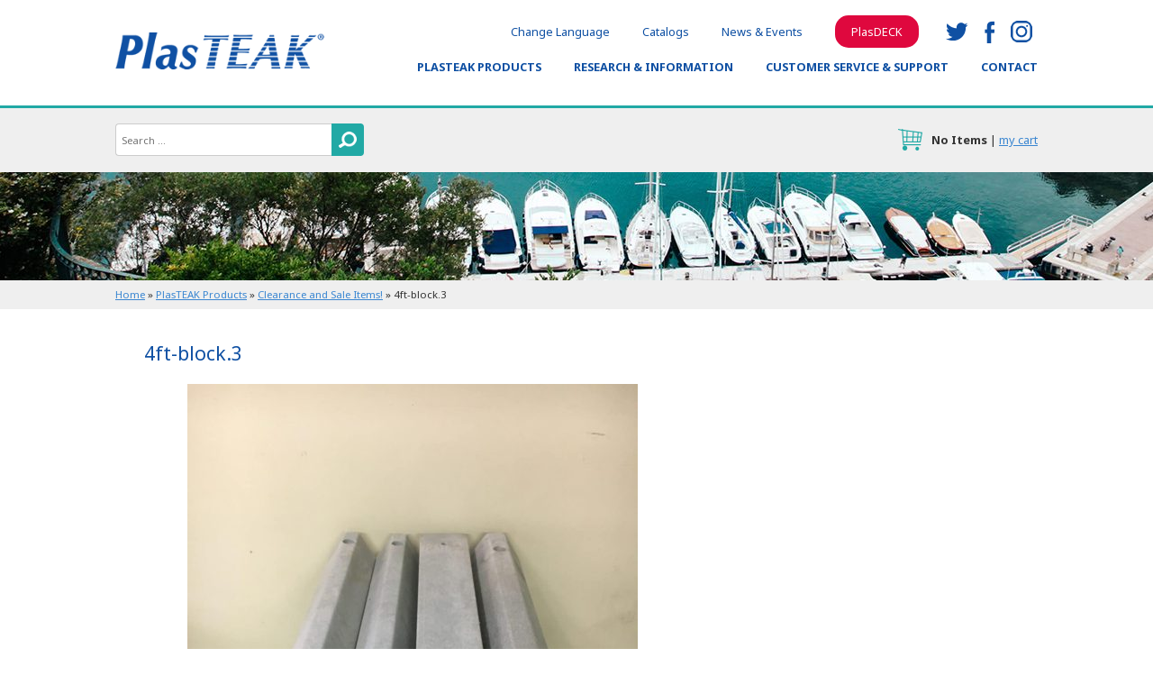

--- FILE ---
content_type: text/html; charset=UTF-8
request_url: https://www.plasteak.com/plasteak-recycled-plastic-products/plasteak-clearance-page/4ft-block-3
body_size: 10787
content:
<!DOCTYPE html>
<html lang="en-US" class="no-js">
<head><meta http-equiv="Content-Type" content="text/html; charset=utf-8">
		

	<meta name="viewport" content="width=device-width, initial-scale=1">
	<meta http-equiv="X-UA-Compatible" content="IE=edge">
	<link rel="profile" href="http://gmpg.org/xfn/11">
	<title>4ft-block.3 - PlasTEAK Inc.</title>
<link data-rocket-preload as="style" href="https://fonts.googleapis.com/css?family=Noto%20Sans%3A400%2C400i%2C700%2C700i&#038;display=swap" rel="preload">
<link href="https://fonts.googleapis.com/css?family=Noto%20Sans%3A400%2C400i%2C700%2C700i&#038;display=swap" media="print" onload="this.media=&#039;all&#039;" rel="stylesheet">
<noscript data-wpr-hosted-gf-parameters=""><link rel="stylesheet" href="https://fonts.googleapis.com/css?family=Noto%20Sans%3A400%2C400i%2C700%2C700i&#038;display=swap"></noscript>
	
	<link data-minify="1" rel="stylesheet" type="text/css" href="https://plasteak-1e229.kxcdn.com/bin/cache/min/1/bin/themes/custom/style.css?ver=1763398292">
			<link data-minify="1" rel="stylesheet" type="text/css" href="https://plasteak-1e229.kxcdn.com/bin/cache/min/1/bin/themes/custom/style-colors.css?ver=1763398292">
		<!--[if lt IE 9]><script src="//dc6k1alk91llc.cloudfront.net/html5shiv.min.js"></script><![endif]-->
	<script src="//dc6k1alk91llc.cloudfront.net/jquery-latest.min.js"></script>
	<link rel="apple-touch-icon" sizes="57x57" href="https://plasteak-1e229.kxcdn.com/icons/apple-icon-57x57.png">
    <link rel="apple-touch-icon" sizes="60x60" href="https://plasteak-1e229.kxcdn.com/icons/apple-icon-60x60.png">
    <link rel="apple-touch-icon" sizes="72x72" href="https://plasteak-1e229.kxcdn.com/icons/apple-icon-72x72.png">
    <link rel="apple-touch-icon" sizes="76x76" href="https://plasteak-1e229.kxcdn.com/icons/apple-icon-76x76.png">
    <link rel="apple-touch-icon" sizes="114x114" href="https://plasteak-1e229.kxcdn.com/icons/apple-icon-114x114.png">
    <link rel="apple-touch-icon" sizes="120x120" href="https://plasteak-1e229.kxcdn.com/icons/apple-icon-120x120.png">
    <link rel="apple-touch-icon" sizes="144x144" href="https://plasteak-1e229.kxcdn.com/icons/apple-icon-144x144.png">
    <link rel="apple-touch-icon" sizes="152x152" href="https://plasteak-1e229.kxcdn.com/icons/apple-icon-152x152.png">
    <link rel="apple-touch-icon" sizes="180x180" href="https://plasteak-1e229.kxcdn.com/icons/apple-icon-180x180.png">
    <link rel="icon" type="image/png" sizes="192x192"  href="https://plasteak-1e229.kxcdn.com/icons/android-icon-192x192.png">
    <link rel="icon" type="image/png" sizes="32x32" href="https://plasteak-1e229.kxcdn.com/icons/favicon-32x32.png">
    <link rel="icon" type="image/png" sizes="96x96" href="https://plasteak-1e229.kxcdn.com/icons/favicon-96x96.png">
    <link rel="icon" type="image/png" sizes="16x16" href="https://plasteak-1e229.kxcdn.com/icons/favicon-16x16.png">
    <link rel="manifest" href="https://plasteak-1e229.kxcdn.com/icons/manifest.json">
    <meta name="msapplication-TileColor" content="#ffffff">
    <meta name="msapplication-TileImage" content="https://plasteak-1e229.kxcdn.com/ms-icon-144x144.png">
    <meta name="theme-color" content="#ffffff">
	<meta name='robots' content='index, follow, max-image-preview:large, max-snippet:-1, max-video-preview:-1' />

	<!-- This site is optimized with the Yoast SEO plugin v26.8 - https://yoast.com/product/yoast-seo-wordpress/ -->
	<link rel="canonical" href="https://www.plasteak.com/plasteak-recycled-plastic-products/plasteak-clearance-page/4ft-block-3/" />
	<meta property="og:locale" content="en_US" />
	<meta property="og:type" content="article" />
	<meta property="og:title" content="4ft-block.3 - PlasTEAK Inc." />
	<meta property="og:url" content="https://www.plasteak.com/plasteak-recycled-plastic-products/plasteak-clearance-page/4ft-block-3/" />
	<meta property="og:site_name" content="PlasTEAK Inc." />
	<meta property="article:publisher" content="https://www.facebook.com/plasteak/" />
	<meta property="og:image" content="https://www.plasteak.com/plasteak-recycled-plastic-products/plasteak-clearance-page/4ft-block-3" />
	<meta property="og:image:width" content="1080" />
	<meta property="og:image:height" content="1440" />
	<meta property="og:image:type" content="image/jpeg" />
	<meta name="twitter:card" content="summary_large_image" />
	<meta name="twitter:site" content="@plasteak_inc" />
	<script type="application/ld+json" class="yoast-schema-graph">{"@context":"https://schema.org","@graph":[{"@type":"WebPage","@id":"https://www.plasteak.com/plasteak-recycled-plastic-products/plasteak-clearance-page/4ft-block-3/","url":"https://www.plasteak.com/plasteak-recycled-plastic-products/plasteak-clearance-page/4ft-block-3/","name":"4ft-block.3 - PlasTEAK Inc.","isPartOf":{"@id":"https://www.plasteak.com/#website"},"primaryImageOfPage":{"@id":"https://www.plasteak.com/plasteak-recycled-plastic-products/plasteak-clearance-page/4ft-block-3/#primaryimage"},"image":{"@id":"https://www.plasteak.com/plasteak-recycled-plastic-products/plasteak-clearance-page/4ft-block-3/#primaryimage"},"thumbnailUrl":"https://dg4wwk3l5e9df.cloudfront.net/bin/uploads/2018/06/15112308/4ft-block.3-e1529076230665.jpg","datePublished":"2018-06-15T15:23:05+00:00","breadcrumb":{"@id":"https://www.plasteak.com/plasteak-recycled-plastic-products/plasteak-clearance-page/4ft-block-3/#breadcrumb"},"inLanguage":"en-US","potentialAction":[{"@type":"ReadAction","target":["https://www.plasteak.com/plasteak-recycled-plastic-products/plasteak-clearance-page/4ft-block-3/"]}]},{"@type":"ImageObject","inLanguage":"en-US","@id":"https://www.plasteak.com/plasteak-recycled-plastic-products/plasteak-clearance-page/4ft-block-3/#primaryimage","url":"https://dg4wwk3l5e9df.cloudfront.net/bin/uploads/2018/06/15112308/4ft-block.3-e1529076230665.jpg","contentUrl":"https://dg4wwk3l5e9df.cloudfront.net/bin/uploads/2018/06/15112308/4ft-block.3-e1529076230665.jpg","width":"1080","height":"1440"},{"@type":"BreadcrumbList","@id":"https://www.plasteak.com/plasteak-recycled-plastic-products/plasteak-clearance-page/4ft-block-3/#breadcrumb","itemListElement":[{"@type":"ListItem","position":1,"name":"Home","item":"https://www.plasteak.com/"},{"@type":"ListItem","position":2,"name":"PlasTEAK Products","item":"https://www.plasteak.com/plasteak-recycled-plastic-products"},{"@type":"ListItem","position":3,"name":"Clearance and Sale Items!","item":"https://www.plasteak.com/plasteak-recycled-plastic-products/plasteak-clearance-page"},{"@type":"ListItem","position":4,"name":"4ft-block.3"}]},{"@type":"WebSite","@id":"https://www.plasteak.com/#website","url":"https://www.plasteak.com/","name":"PlasTEAK Inc.","description":"Recycled Plastic Products - For Land and Marine","potentialAction":[{"@type":"SearchAction","target":{"@type":"EntryPoint","urlTemplate":"https://www.plasteak.com/?s={search_term_string}"},"query-input":{"@type":"PropertyValueSpecification","valueRequired":true,"valueName":"search_term_string"}}],"inLanguage":"en-US"}]}</script>
	<!-- / Yoast SEO plugin. -->


<link rel='dns-prefetch' href='//translate.google.com' />
<link rel='dns-prefetch' href='//www.google.com' />
<link rel='dns-prefetch' href='//plasteak-1e229.kxcdn.com' />
<link href='https://fonts.gstatic.com' crossorigin rel='preconnect' />
<link href='https://plasteak-1e229.kxcdn.com' rel='preconnect' />
<link rel="alternate" title="oEmbed (JSON)" type="application/json+oembed" href="https://www.plasteak.com/wp-json/oembed/1.0/embed?url=https%3A%2F%2Fwww.plasteak.com%2Fplasteak-recycled-plastic-products%2Fplasteak-clearance-page%2F4ft-block-3" />
<link rel="alternate" title="oEmbed (XML)" type="text/xml+oembed" href="https://www.plasteak.com/wp-json/oembed/1.0/embed?url=https%3A%2F%2Fwww.plasteak.com%2Fplasteak-recycled-plastic-products%2Fplasteak-clearance-page%2F4ft-block-3&#038;format=xml" />
<style id='wp-img-auto-sizes-contain-inline-css' type='text/css'>
img:is([sizes=auto i],[sizes^="auto," i]){contain-intrinsic-size:3000px 1500px}
/*# sourceURL=wp-img-auto-sizes-contain-inline-css */
</style>
<link data-minify="1" rel='stylesheet' id='ucwp-css-css' href='https://plasteak-1e229.kxcdn.com/bin/cache/min/1/bin/plugins/ultracart-ecommerce-shopping-cart/assets/css/uc-wp.css?ver=1763398292' type='text/css' media='all' />
<link data-minify="1" rel='stylesheet' id='uc-wp-admin.css-css' href='https://plasteak-1e229.kxcdn.com/bin/cache/min/1/bin/plugins/ultracart-ecommerce-shopping-cart/assets/css/admin/uc-wp-admin.css?ver=1763398292' type='text/css' media='all' />
<link data-minify="1" rel='stylesheet' id='google-language-translator-css' href='https://plasteak-1e229.kxcdn.com/bin/cache/min/1/bin/plugins/google-language-translator/css/style.css?ver=1763398292' type='text/css' media='' />
<link rel='stylesheet' id='responsive-lightbox-tosrus-css' href='https://plasteak-1e229.kxcdn.com/bin/plugins/responsive-lightbox/assets/tosrus/jquery.tosrus.min.css?ver=2.5.0' type='text/css' media='all' />
<link data-minify="1" rel='stylesheet' id='tablepress-default-css' href='https://plasteak-1e229.kxcdn.com/bin/cache/min/1/bin/plugins/tablepress/css/build/default.css?ver=1763398292' type='text/css' media='all' />
<link data-minify="1" rel='stylesheet' id='forget-about-shortcode-buttons-css' href='https://plasteak-1e229.kxcdn.com/bin/cache/min/1/bin/plugins/forget-about-shortcode-buttons/public/css/button-styles.css?ver=1763398293' type='text/css' media='all' />
<!--n2css--><!--n2js--><script type="text/javascript" src="https://plasteak-1e229.kxcdn.com/wp-includes/js/jquery/jquery.min.js?ver=3.7.1" id="jquery-core-js"></script>
<script type="text/javascript" src="https://plasteak-1e229.kxcdn.com/wp-includes/js/jquery/jquery-migrate.min.js?ver=3.4.1" id="jquery-migrate-js"></script>
<script type="text/javascript" src="https://plasteak-1e229.kxcdn.com/bin/plugins/responsive-lightbox/assets/infinitescroll/infinite-scroll.pkgd.min.js?ver=4.0.1" id="responsive-lightbox-infinite-scroll-js"></script>
<link rel="https://api.w.org/" href="https://www.plasteak.com/wp-json/" /><link rel="alternate" title="JSON" type="application/json" href="https://www.plasteak.com/wp-json/wp/v2/media/9867" /><style>.goog-te-gadget{margin-top:2px!important;}p.hello{font-size:12px;color:#666;}div.skiptranslate.goog-te-gadget{display:inline!important;}#google_language_translator{clear:both;}#flags{width:165px;}#flags a{display:inline-block;margin-right:2px;}#google_language_translator a{display:none!important;}div.skiptranslate.goog-te-gadget{display:inline!important;}.goog-te-gadget{color:transparent!important;}.goog-te-gadget{font-size:0px!important;}.goog-branding{display:none;}.goog-tooltip{display: none!important;}.goog-tooltip:hover{display: none!important;}.goog-text-highlight{background-color:transparent!important;border:none!important;box-shadow:none!important;}#google_language_translator select.goog-te-combo{color:#32373c;}#google_language_translator{color:transparent;}body{top:0px!important;}#goog-gt-{display:none!important;}font font{background-color:transparent!important;box-shadow:none!important;position:initial!important;}#glt-translate-trigger{left:20px;right:auto;}#glt-translate-trigger > span{color:#ffffff;}#glt-translate-trigger{background:#f89406;}</style>	
	
<!-- Google tag (gtag.js) -->
<!--
<script async src="https://www.googletagmanager.com/gtag/js?id=UA-2836396-1"></script>
<script>
  window.dataLayer = window.dataLayer || [];
  function gtag(){dataLayer.push(arguments);}
  gtag('js', new Date());

  gtag('config', 'UA-2836396-1');
</script>
-->	
<meta name="generator" content="WP Rocket 3.20.3" data-wpr-features="wpr_minify_css wpr_cdn wpr_desktop" /></head>

<body class="attachment wp-singular attachment-template-default attachmentid-9867 attachment-jpeg wp-theme-custom">

<!-- Google tag (gtag.js) -->
<script async src="https://www.googletagmanager.com/gtag/js?id=G-40CP7G7CJ5"></script>
<script>
  window.dataLayer = window.dataLayer || [];
  function gtag(){dataLayer.push(arguments);}
  gtag('js', new Date());

  gtag('config', 'G-40CP7G7CJ5');
</script>	

<div data-rocket-location-hash="22c354aee5252befc1ed96ab839ecf3d" class="menubtn"><a href="#" onclick="ga('send', 'event', 'PT - Mobile Menu', 'Click', 'Show/Hide');">menu</a></div>
<header data-rocket-location-hash="376287218b6ead3b5b6fc67b7e0c0376">
	<div data-rocket-location-hash="0eff132ced67731f8396a3033c0a7050" class="max-1440 h-lr-36">
		<div data-rocket-location-hash="631235f97be99904fad3c8d180b18cd8" class="inner">
			<div class="logo">
				<div data-rocket-location-hash="48953edcf7a1bb92ef864d6f425d087b" class="inner">
					<a href="/"><img src="https://plasteak-1e229.kxcdn.com/bin/themes/custom/images/logo.png" alt="PlasTEAK" height="48" width="274"></a>
				</div>
			</div>
			<nav class="v-t-24 v-b-48">
				<div class="topnav">
					<ul class="social">
						<li class="twitter"><a href="https://twitter.com/plasteak_inc" onclick="ga('send', 'event', 'PT - Social Media Link', 'Click', 'Twitter');">twitter</a></li>
						<li class="facebook"><a href="https://www.facebook.com/plasteak/" onclick="ga('send', 'event', 'PT - Social Media Link', 'Click', 'Facebook');">facebook</a></li>
						<li class="instagram"><a href="https://www.instagram.com/plasteak/" onclick="ga('send', 'event', 'PT - Social Media Link', 'Click', 'Instagram');">instagram</a></li>
					</ul>
					<ul id="menu-secondary-header-menu" class="secondary-nav"><li id="menu-item-8694" class="menu-item menu-item-type-post_type menu-item-object-page menu-item-8694"><a href="https://www.plasteak.com/select-language">Change Language</a></li>
<li id="menu-item-9472" class="menu-item menu-item-type-custom menu-item-object-custom menu-item-9472"><a href="https://www.plasteak.com/plasteak-recycled-plastic-products/marine-grade-flooring/sample-packs">Catalogs</a></li>
<li id="menu-item-8711" class="menu-item menu-item-type-post_type menu-item-object-page menu-item-8711"><a href="https://www.plasteak.com/news">News &#038; Events</a></li>
<li id="menu-item-9199" class="menu-item menu-item-type-custom menu-item-object-custom menu-item-9199"><a href="https://www.plasdeck.com/">PlasDECK</a></li>
</ul>				</div>
				<div class="primary-nav">
					<ul><li class="page_item page-item-7712 page_item_has_children current_page_ancestor"><a href="https://www.plasteak.com/plasteak-recycled-plastic-products">PlasTEAK Products</a>
<ul class='children'>
	<li class="page_item page-item-9805 current_page_ancestor current_page_parent"><a href="https://www.plasteak.com/plasteak-recycled-plastic-products/plasteak-clearance-page">Clearance and Sale Items!</a></li>
	<li class="page_item page-item-10695"><a href="https://www.plasteak.com/plasteak-recycled-plastic-products/not-just-for-boats-other-custom-plasteak-projects">Not Just For Boats! Other Custom PlasTEAK Projects</a></li>
	<li class="page_item page-item-7718"><a href="https://www.plasteak.com/plasteak-recycled-plastic-products/swim-platforms">Swim Platforms</a></li>
	<li class="page_item page-item-8061 page_item_has_children"><a href="https://www.plasteak.com/plasteak-recycled-plastic-products/boat-ladders">Boat Ladders</a></li>
	<li class="page_item page-item-7721 page_item_has_children"><a href="https://www.plasteak.com/plasteak-recycled-plastic-products/bow-pulpits-inserts">Bow Pulpits</a></li>
	<li class="page_item page-item-7741"><a href="https://www.plasteak.com/plasteak-recycled-plastic-products/custom-boat-trim">Custom Boat Trim & Wood Replacement</a></li>
	<li class="page_item page-item-7753 page_item_has_children"><a href="https://www.plasteak.com/plasteak-recycled-plastic-products/marine-grade-flooring">Marine-Grade Flooring</a></li>
	<li class="page_item page-item-7771 page_item_has_children"><a href="https://www.plasteak.com/plasteak-recycled-plastic-products/speed-bumps-parking-blocks">Speed Bumps and Parking Blocks</a></li>
	<li class="page_item page-item-7783 page_item_has_children"><a href="https://www.plasteak.com/plasteak-recycled-plastic-products/recycled-plastic-furniture-outdoor-furniture">Recycled Plastic Furniture – Outdoor Furniture</a></li>
	<li class="page_item page-item-7824 page_item_has_children"><a href="https://www.plasteak.com/plasteak-recycled-plastic-products/recycled-plastic-lumber">Recycled Plastic Lumber</a></li>
	<li class="page_item page-item-7834"><a href="https://www.plasteak.com/plasteak-recycled-plastic-products/boat-board-sheets">Boatboard Sheets</a></li>
	<li class="page_item page-item-7836"><a href="https://www.plasteak.com/plasteak-recycled-plastic-products/outdoor-signs-storefronts-gardens-parks-golf-courses">Outdoor Signs</a></li>
	<li class="page_item page-item-7838"><a href="https://www.plasteak.com/plasteak-recycled-plastic-products/plastic-flooring-grates">Plastic Grates</a></li>
	<li class="page_item page-item-7840"><a href="https://www.plasteak.com/plasteak-recycled-plastic-products/sample-packs">Get a sample pack</a></li>
	<li class="page_item page-item-9747 page_item_has_children"><a href="https://www.plasteak.com/plasteak-recycled-plastic-products/deck-crown">Deck Crown</a></li>
</ul>
</li>
<li class="page_item page-item-7843 page_item_has_children"><a href="https://www.plasteak.com/research-information">Research &#038; Information</a>
<ul class='children'>
	<li class="page_item page-item-10310"><a href="https://www.plasteak.com/research-information/plasteak-installation-guide">PlasTEAK Installation Guide</a></li>
	<li class="page_item page-item-9386"><a href="https://www.plasteak.com/research-information/recycled-plastic-material">Recycled Plastic Materials</a></li>
	<li class="page_item page-item-7845"><a href="https://www.plasteak.com/research-information/synthetic-teak-specificationssds-sheets">Specifications/SDS Sheets</a></li>
	<li class="page_item page-item-8605"><a href="https://www.plasteak.com/research-information/digital-product-manuals">Digital Product Manuals</a></li>
	<li class="page_item page-item-7847"><a href="https://www.plasteak.com/research-information/swim-platform-faqs">FAQ: Swim Platforms</a></li>
	<li class="page_item page-item-8045"><a href="https://www.plasteak.com/research-information/plastic-grates-faqs">FAQ: Plastic Grates</a></li>
	<li class="page_item page-item-7849"><a href="https://www.plasteak.com/research-information/measure-transoms-boat-swim-platforms">How To Measure Swim Platform Transoms</a></li>
	<li class="page_item page-item-11259"><a href="https://www.plasteak.com/research-information/swim-platform-template">Swim Platform Template</a></li>
</ul>
</li>
<li class="page_item page-item-7714 page_item_has_children"><a href="https://www.plasteak.com/support">Customer Service &#038; Support</a>
<ul class='children'>
	<li class="page_item page-item-8686"><a href="https://www.plasteak.com/support/customer-service">Customer Service</a></li>
	<li class="page_item page-item-7906"><a href="https://www.plasteak.com/support/how-to-choose-an-installer">How to Choose an Installer</a></li>
	<li class="page_item page-item-7854"><a href="https://www.plasteak.com/support/find-plasteak-installer">Find a PlasTEAK Installer</a></li>
	<li class="page_item page-item-7856"><a href="https://www.plasteak.com/support/international-orders">International Orders</a></li>
	<li class="page_item page-item-8681"><a href="https://www.plasteak.com/support/custom-project-request">Custom Project Request</a></li>
	<li class="page_item page-item-7858"><a href="https://www.plasteak.com/support/returns-refunds">Returns &#038; Refunds</a></li>
	<li class="page_item page-item-8687"><a href="https://www.plasteak.com/support/warranty">Warranty</a></li>
	<li class="page_item page-item-7860"><a href="https://www.plasteak.com/support/shipping-information">Shipping Information</a></li>
	<li class="page_item page-item-7862"><a href="https://www.plasteak.com/support/store-pickup">Store Pickup</a></li>
</ul>
</li>
<li class="page_item page-item-7710"><a href="https://www.plasteak.com/contact-us">Contact</a></li>
</ul>
				</div>
			</nav>
		</div>
	</div>
</header>
	

<div data-rocket-location-hash="86551970302918883ea3d2e142922fbf" class="search-cart v-tb-24">
	<div data-rocket-location-hash="f8dcc07ee42696b4b9e283deb2ec40d0" class="max-1440 h-lr-36">
		
<form role="search" method="get" class="search-form" action="https://www.plasteak.com/">
	<label>
		<span class="screen-reader-text">Search for:</span>
		<input type="search" class="search-field" placeholder="Search &hellip;" value="" name="s" title="Search for:" />
	</label>
	<button type="submit" class="search-submit"><span class="screen-reader-text">Search</span></button>
</form>
		<div data-rocket-location-hash="ca1881c93564594309d749b301bd433a" class="cartbits">
			<a href="https://secure.ultracart.com/cgi-bin/UCEditor?merchantId=PLAST" class="crtbtn" onclick="ga('send', 'event', 'PT - Cart Link', 'Click', 'View Cart');">cart</a><span><strong><script type="text/javascript" src="https://secure.plasteak.com/cgi-bin/UCJavaScript?merchantid=PLAST&amp;type=count"></script></strong> | <a href="https://secure.ultracart.com/cgi-bin/UCEditor?merchantId=PLAST" onclick="ga('send', 'event', 'PT - Cart Link', 'Click', 'View Cart');">my cart</a></span>
		</div>
		<div data-rocket-location-hash="fc8e88739224674b04da826f83a7b6b4" class="cartbits mobile">
			<span><a href="https://secure.ultracart.com/cgi-bin/UCEditor?merchantId=PLAST" onclick="ga('send', 'event', 'PT - Cart Link', 'Click', 'View Cart');">My Cart</a> (<strong><script type="text/javascript" src="https://secure.plasteak.com/cgi-bin/UCJavaScript?merchantid=PLAST&amp;type=count"></script></strong>)</span>
		</div>
	</div>
</div>
	

<div data-rocket-location-hash="5296b1a4f47ece90580b4a096fd7600e" class="accent" style="background-image:url('https://dg4wwk3l5e9df.cloudfront.net/bin/uploads/2017/06/06025119/plasteak_banner6-1920x120.jpg')">&nbsp;</div>

<div data-rocket-location-hash="72a21e964d2c03729820ae158b8fcad0" class="breadcrumbs"><div data-rocket-location-hash="4b6592fca14b24f77d042446d732a1fd" class="max-1440 h-lr-36 v-tb-12"><span><span><a href="https://www.plasteak.com/">Home</a></span> » <span><a href="https://www.plasteak.com/plasteak-recycled-plastic-products">PlasTEAK Products</a></span> » <span><a href="https://www.plasteak.com/plasteak-recycled-plastic-products/plasteak-clearance-page">Clearance and Sale Items!</a></span> » <span class="breadcrumb_last" aria-current="page">4ft-block.3</span></span></div></div>
<main data-rocket-location-hash="5d898c591465f9f34b184d9b3ed93cec" class="v-tb-48 nosidebar">
	<div data-rocket-location-hash="f7c0861cb40ba24a087f206fccce20c7" class="inner max-1440 h-lr-36">

		<div data-rocket-location-hash="9c719c2f84d8d771f86b45bbd66823b4" class="primary">
		<div class="content">
			<h1>
				<span class="primary">4ft-block.3 </span>
							</h1>
			<p class="attachment"><a href='https://dg4wwk3l5e9df.cloudfront.net/bin/uploads/2018/06/15112308/4ft-block.3-e1529076230665.jpg' title="" data-rl_title="" class="rl-gallery-link" data-rl_caption="" data-rel="lightbox-gallery-0"><img fetchpriority="high" decoding="async" width="500" height="667" src="https://dg4wwk3l5e9df.cloudfront.net/bin/uploads/2018/06/15112308/4ft-block.3-e1529076230665-500x667.jpg" class="attachment-medium size-medium" alt="" srcset="https://dg4wwk3l5e9df.cloudfront.net/bin/uploads/2018/06/15112308/4ft-block.3-e1529076230665-500x667.jpg 500w, https://dg4wwk3l5e9df.cloudfront.net/bin/uploads/2018/06/15112308/4ft-block.3-e1529076230665-768x1024.jpg 768w, https://dg4wwk3l5e9df.cloudfront.net/bin/uploads/2018/06/15112308/4ft-block.3-e1529076230665.jpg 1080w" sizes="(max-width: 500px) 100vw, 500px" /></a></p>
		</div>
	</div>
	

	</div>
</main>

<footer data-rocket-location-hash="a40c50a4f4fc00b1dec63d86cf0c963a" class="v-tb-36">
	<div data-rocket-location-hash="338d521b1c87cdb2a7dda412f7bf2ed6" class="max-1440 h-lr-36">
		<div data-rocket-location-hash="e77a3affa082220a8de88c06eea2b90b" class="cols v-t-36">
			<div class="col col1">
				<div class="inner">
					<h2 class="v-b-36">Our Products</h2>
					<ul id="menu-footer-menu-1" class=""><li id="menu-item-8367" class="menu-item menu-item-type-post_type menu-item-object-page menu-item-8367"><a href="https://www.plasteak.com/plasteak-recycled-plastic-products/swim-platforms">Swim Platforms</a></li>
<li id="menu-item-8368" class="menu-item menu-item-type-post_type menu-item-object-page menu-item-8368"><a href="https://www.plasteak.com/plasteak-recycled-plastic-products/boat-ladders">Boat Ladders</a></li>
<li id="menu-item-8369" class="menu-item menu-item-type-post_type menu-item-object-page menu-item-8369"><a href="https://www.plasteak.com/plasteak-recycled-plastic-products/bow-pulpits-inserts">Boat Bow Pulpits, Inserts, Windlasses &#038; Anchor Rodes</a></li>
<li id="menu-item-8370" class="menu-item menu-item-type-post_type menu-item-object-page menu-item-8370"><a href="https://www.plasteak.com/plasteak-recycled-plastic-products/custom-boat-trim">Custom Boat Trim</a></li>
<li id="menu-item-8371" class="menu-item menu-item-type-post_type menu-item-object-page menu-item-8371"><a href="https://www.plasteak.com/plasteak-recycled-plastic-products/marine-grade-flooring">Marine-Grade Flooring</a></li>
<li id="menu-item-8372" class="menu-item menu-item-type-post_type menu-item-object-page menu-item-8372"><a href="https://www.plasteak.com/plasteak-recycled-plastic-products/speed-bumps-parking-blocks">Speed Bumps and Parking Blocks</a></li>
<li id="menu-item-8373" class="menu-item menu-item-type-post_type menu-item-object-page menu-item-8373"><a href="https://www.plasteak.com/plasteak-recycled-plastic-products/recycled-plastic-furniture-outdoor-furniture">Recycled Outdoor Plastic Furniture</a></li>
<li id="menu-item-8375" class="menu-item menu-item-type-post_type menu-item-object-page menu-item-8375"><a href="https://www.plasteak.com/plasteak-recycled-plastic-products/recycled-plastic-lumber">Recycled Plastic Lumber</a></li>
<li id="menu-item-8376" class="menu-item menu-item-type-post_type menu-item-object-page menu-item-8376"><a href="https://www.plasteak.com/plasteak-recycled-plastic-products/boat-board-sheets">Boatboard Sheets</a></li>
<li id="menu-item-8377" class="menu-item menu-item-type-post_type menu-item-object-page menu-item-8377"><a href="https://www.plasteak.com/plasteak-recycled-plastic-products/outdoor-signs-storefronts-gardens-parks-golf-courses">Outdoor Signs</a></li>
<li id="menu-item-8378" class="menu-item menu-item-type-post_type menu-item-object-page menu-item-8378"><a href="https://www.plasteak.com/plasteak-recycled-plastic-products/plastic-flooring-grates">Plastic Grates</a></li>
<li id="menu-item-8379" class="menu-item menu-item-type-post_type menu-item-object-page menu-item-8379"><a href="https://www.plasteak.com/plasteak-recycled-plastic-products/marine-grade-flooring/sample-packs">Flooring Samples</a></li>
<li id="menu-item-10036" class="menu-item menu-item-type-post_type menu-item-object-page menu-item-10036"><a href="https://www.plasteak.com/plasteak-recycled-plastic-products/deck-crown">Deck Crown</a></li>
</ul>
				</div>
			</div>
			<div class="col col2">
				<div class="inner">
					<h2 class="v-b-36">Support &amp; Customer Service</h2>
					<ul id="menu-footer-menu-2" class=""><li id="menu-item-8382" class="menu-item menu-item-type-post_type menu-item-object-page menu-item-8382"><a href="https://www.plasteak.com/support/how-to-choose-an-installer">How to Choose an Installer</a></li>
<li id="menu-item-8383" class="menu-item menu-item-type-post_type menu-item-object-page menu-item-8383"><a href="https://www.plasteak.com/support/find-plasteak-installer">Find a PlasTEAK Installer</a></li>
<li id="menu-item-8386" class="menu-item menu-item-type-post_type menu-item-object-page menu-item-8386"><a href="https://www.plasteak.com/support/shipping-information">Shipping Information</a></li>
<li id="menu-item-8384" class="menu-item menu-item-type-post_type menu-item-object-page menu-item-8384"><a href="https://www.plasteak.com/support/international-orders">International Shipping</a></li>
<li id="menu-item-8385" class="menu-item menu-item-type-post_type menu-item-object-page menu-item-8385"><a href="https://www.plasteak.com/support/returns-refunds">Returns &#038; Refunds</a></li>
</ul>
				</div>
			</div>
			<div class="col col3">
				<div class="inner">
					<h2 class="v-b-36">Research &amp; Information</h2>
					<ul id="menu-footer-menu-3" class=""><li id="menu-item-8387" class="menu-item menu-item-type-post_type menu-item-object-page menu-item-8387"><a href="https://www.plasteak.com/research-information/synthetic-teak-specificationssds-sheets">Specifications/MSDS Sheets</a></li>
<li id="menu-item-8388" class="menu-item menu-item-type-post_type menu-item-object-page menu-item-8388"><a href="https://www.plasteak.com/research-information/swim-platform-faqs">Swim Platform FAQs</a></li>
<li id="menu-item-8389" class="menu-item menu-item-type-post_type menu-item-object-page menu-item-8389"><a href="https://www.plasteak.com/research-information/plastic-grates-faqs">Plastic Grates FAQs</a></li>
<li id="menu-item-8390" class="menu-item menu-item-type-post_type menu-item-object-page menu-item-8390"><a href="https://www.plasteak.com/research-information/measure-transoms-boat-swim-platforms">Measure Transoms For Swim Platforms</a></li>
<li id="menu-item-8391" class="menu-item menu-item-type-post_type menu-item-object-page menu-item-8391"><a href="https://www.plasteak.com/?page_id=7852">Measure Transoms For Add-On Swim Platforms</a></li>
<li id="menu-item-10502" class="menu-item menu-item-type-post_type menu-item-object-page menu-item-10502"><a href="https://www.plasteak.com/knowledge-base">Knowledge Base</a></li>
</ul>
				</div>
			</div>
			<div class="col col4">
				<div class="inner">
					<h2 class="v-b-36">Contact PlasTEAK, Inc.</h2>
					<div>
						<p>
							3489 Sawmill Road<br />
Copley, Ohio 44321-0290						</p>
						<p>
							Phone: 330.668.2587<br>
							Toll Free: 800.320.1841<br>
							Fax: 330.666.0844						</p>
						<p>
							<a href="/contact-us">Email Us</a>
						</p>
					</div>
				</div>
			</div>
		</div>
		<div data-rocket-location-hash="25bc24cd938fdfc5ca458b152eb13593" class="supplemental">
			<div class="final-nav">
				<ul id="menu-footer-menu-4" class=""><li id="menu-item-8697" class="menu-item menu-item-type-post_type menu-item-object-page menu-item-8697"><a href="https://www.plasteak.com/about">About Us</a></li>
<li id="menu-item-8702" class="menu-item menu-item-type-post_type menu-item-object-page menu-item-8702"><a href="https://www.plasteak.com/news">News &#038; Events</a></li>
<li id="menu-item-8698" class="menu-item menu-item-type-post_type menu-item-object-page menu-item-8698"><a href="https://www.plasteak.com/legal/privacy-policy">Privacy Policy</a></li>
<li id="menu-item-8699" class="menu-item menu-item-type-post_type menu-item-object-page menu-item-8699"><a href="https://www.plasteak.com/legal/terms-conditions">Terms</a></li>
</ul>				<p><a href="/select-language" onclick="ga('send', 'event', 'PT - Select Language', 'Click');">Change Language</a></p>
			</div>
			<div class="copyright">
				<p>Copyright PlasTEAK 1998-2026</p>
				<ul class="social">
					<li class="twitter"><a href="https://twitter.com/plasteak_inc" onclick="ga('send', 'event', 'PT - Social Media Link', 'Click', 'Twitter');">twitter</a></li>
					<li class="facebook"><a href="https://www.facebook.com/plasteak/" onclick="ga('send', 'event', 'PT - Social Media Link', 'Click', 'Facebook');">facebook</a></li>
					<li class="instagram"><a href="https://www.instagram.com/plasteak/" onclick="ga('send', 'event', 'PT - Social Media Link', 'Click', 'Instagram');">instagram</a></li>
				</ul>
			</div>
		</div>
	</div>
</footer>

<div data-rocket-location-hash="84ed1a5c03ca44eed270d082e9ef8507" class="translator">
	<div class="inner">
		<div data-rocket-location-hash="6a65c37868eb53842319612836e192b6" class="inner2">
			<div class="inner3">
				<h3>Select a Language</h3>
<div id="flags" class="size18"><ul id="sortable" class="ui-sortable" style="float:left"><li id='Afrikaans'><a href='#' title='Afrikaans' class='nturl notranslate af flag Afrikaans'></a></li><li id='Albanian'><a href='#' title='Albanian' class='nturl notranslate sq flag Albanian'></a></li><li id='Amharic'><a href='#' title='Amharic' class='nturl notranslate am flag Amharic'></a></li><li id='Arabic'><a href='#' title='Arabic' class='nturl notranslate ar flag Arabic'></a></li><li id='Armenian'><a href='#' title='Armenian' class='nturl notranslate hy flag Armenian'></a></li><li id='Azerbaijani'><a href='#' title='Azerbaijani' class='nturl notranslate az flag Azerbaijani'></a></li><li id='Basque'><a href='#' title='Basque' class='nturl notranslate eu flag Basque'></a></li><li id='Belarusian'><a href='#' title='Belarusian' class='nturl notranslate be flag Belarusian'></a></li><li id='Bengali'><a href='#' title='Bengali' class='nturl notranslate bn flag Bengali'></a></li><li id='Bosnian'><a href='#' title='Bosnian' class='nturl notranslate bs flag Bosnian'></a></li><li id='Bulgarian'><a href='#' title='Bulgarian' class='nturl notranslate bg flag Bulgarian'></a></li><li id='Catalan'><a href='#' title='Catalan' class='nturl notranslate ca flag Catalan'></a></li><li id='Cebuano'><a href='#' title='Cebuano' class='nturl notranslate ceb flag Cebuano'></a></li><li id='Chichewa'><a href='#' title='Chichewa' class='nturl notranslate ny flag Chichewa'></a></li><li id='Chinese (Simplified)'><a href='#' title='Chinese (Simplified)' class='nturl notranslate zh-CN flag Chinese (Simplified)'></a></li><li id='Chinese (Traditional)'><a href='#' title='Chinese (Traditional)' class='nturl notranslate zh-TW flag Chinese (Traditional)'></a></li><li id='Corsican'><a href='#' title='Corsican' class='nturl notranslate co flag Corsican'></a></li><li id='Croatian'><a href='#' title='Croatian' class='nturl notranslate hr flag Croatian'></a></li><li id='Czech'><a href='#' title='Czech' class='nturl notranslate cs flag Czech'></a></li><li id='Danish'><a href='#' title='Danish' class='nturl notranslate da flag Danish'></a></li><li id='Dutch'><a href='#' title='Dutch' class='nturl notranslate nl flag Dutch'></a></li><li id='English'><a href='#' title='English' class='nturl notranslate en flag united-states'></a></li><li id='Esperanto'><a href='#' title='Esperanto' class='nturl notranslate eo flag Esperanto'></a></li><li id='Estonian'><a href='#' title='Estonian' class='nturl notranslate et flag Estonian'></a></li><li id='Filipino'><a href='#' title='Filipino' class='nturl notranslate tl flag Filipino'></a></li><li id='Finnish'><a href='#' title='Finnish' class='nturl notranslate fi flag Finnish'></a></li><li id='French'><a href='#' title='French' class='nturl notranslate fr flag French'></a></li><li id='Frisian'><a href='#' title='Frisian' class='nturl notranslate fy flag Frisian'></a></li><li id='Galician'><a href='#' title='Galician' class='nturl notranslate gl flag Galician'></a></li><li id='Georgian'><a href='#' title='Georgian' class='nturl notranslate ka flag Georgian'></a></li><li id='German'><a href='#' title='German' class='nturl notranslate de flag German'></a></li><li id='Greek'><a href='#' title='Greek' class='nturl notranslate el flag Greek'></a></li><li id='Gujarati'><a href='#' title='Gujarati' class='nturl notranslate gu flag Gujarati'></a></li><li id='Haitian'><a href='#' title='Haitian' class='nturl notranslate ht flag Haitian'></a></li><li id='Hausa'><a href='#' title='Hausa' class='nturl notranslate ha flag Hausa'></a></li><li id='Hawaiian'><a href='#' title='Hawaiian' class='nturl notranslate haw flag Hawaiian'></a></li><li id='Hebrew'><a href='#' title='Hebrew' class='nturl notranslate iw flag Hebrew'></a></li><li id='Hindi'><a href='#' title='Hindi' class='nturl notranslate hi flag Hindi'></a></li><li id='Hmong'><a href='#' title='Hmong' class='nturl notranslate hmn flag Hmong'></a></li><li id='Hungarian'><a href='#' title='Hungarian' class='nturl notranslate hu flag Hungarian'></a></li><li id='Icelandic'><a href='#' title='Icelandic' class='nturl notranslate is flag Icelandic'></a></li><li id='Igbo'><a href='#' title='Igbo' class='nturl notranslate ig flag Igbo'></a></li><li id='Indonesian'><a href='#' title='Indonesian' class='nturl notranslate id flag Indonesian'></a></li><li id='Irish'><a href='#' title='Irish' class='nturl notranslate ga flag Irish'></a></li><li id='Italian'><a href='#' title='Italian' class='nturl notranslate it flag Italian'></a></li><li id='Japanese'><a href='#' title='Japanese' class='nturl notranslate ja flag Japanese'></a></li><li id='Javanese'><a href='#' title='Javanese' class='nturl notranslate jw flag Javanese'></a></li><li id='Kannada'><a href='#' title='Kannada' class='nturl notranslate kn flag Kannada'></a></li><li id='Kazakh'><a href='#' title='Kazakh' class='nturl notranslate kk flag Kazakh'></a></li><li id='Khmer'><a href='#' title='Khmer' class='nturl notranslate km flag Khmer'></a></li><li id='Korean'><a href='#' title='Korean' class='nturl notranslate ko flag Korean'></a></li><li id='Kurdish'><a href='#' title='Kurdish' class='nturl notranslate ku flag Kurdish'></a></li><li id='Kyrgyz'><a href='#' title='Kyrgyz' class='nturl notranslate ky flag Kyrgyz'></a></li><li id='Lao'><a href='#' title='Lao' class='nturl notranslate lo flag Lao'></a></li><li id='Latin'><a href='#' title='Latin' class='nturl notranslate la flag Latin'></a></li><li id='Latvian'><a href='#' title='Latvian' class='nturl notranslate lv flag Latvian'></a></li><li id='Lithuanian'><a href='#' title='Lithuanian' class='nturl notranslate lt flag Lithuanian'></a></li><li id='Luxembourgish'><a href='#' title='Luxembourgish' class='nturl notranslate lb flag Luxembourgish'></a></li><li id='Macedonian'><a href='#' title='Macedonian' class='nturl notranslate mk flag Macedonian'></a></li><li id='Malagasy'><a href='#' title='Malagasy' class='nturl notranslate mg flag Malagasy'></a></li><li id='Malayalam'><a href='#' title='Malayalam' class='nturl notranslate ml flag Malayalam'></a></li><li id='Malay'><a href='#' title='Malay' class='nturl notranslate ms flag Malay'></a></li><li id='Maltese'><a href='#' title='Maltese' class='nturl notranslate mt flag Maltese'></a></li><li id='Maori'><a href='#' title='Maori' class='nturl notranslate mi flag Maori'></a></li><li id='Marathi'><a href='#' title='Marathi' class='nturl notranslate mr flag Marathi'></a></li><li id='Mongolian'><a href='#' title='Mongolian' class='nturl notranslate mn flag Mongolian'></a></li><li id='Myanmar (Burmese)'><a href='#' title='Myanmar (Burmese)' class='nturl notranslate my flag Myanmar (Burmese)'></a></li><li id='Nepali'><a href='#' title='Nepali' class='nturl notranslate ne flag Nepali'></a></li><li id='Norwegian'><a href='#' title='Norwegian' class='nturl notranslate no flag Norwegian'></a></li><li id='Pashto'><a href='#' title='Pashto' class='nturl notranslate ps flag Pashto'></a></li><li id='Persian'><a href='#' title='Persian' class='nturl notranslate fa flag Persian'></a></li><li id='Polish'><a href='#' title='Polish' class='nturl notranslate pl flag Polish'></a></li><li id='Portuguese'><a href='#' title='Portuguese' class='nturl notranslate pt flag Portuguese'></a></li><li id='Punjabi'><a href='#' title='Punjabi' class='nturl notranslate pa flag Punjabi'></a></li><li id='Romanian'><a href='#' title='Romanian' class='nturl notranslate ro flag Romanian'></a></li><li id='Russian'><a href='#' title='Russian' class='nturl notranslate ru flag Russian'></a></li><li id='Serbian'><a href='#' title='Serbian' class='nturl notranslate sr flag Serbian'></a></li><li id='Shona'><a href='#' title='Shona' class='nturl notranslate sn flag Shona'></a></li><li id='Sesotho'><a href='#' title='Sesotho' class='nturl notranslate st flag Sesotho'></a></li><li id='Sindhi'><a href='#' title='Sindhi' class='nturl notranslate sd flag Sindhi'></a></li><li id='Sinhala'><a href='#' title='Sinhala' class='nturl notranslate si flag Sinhala'></a></li><li id='Slovak'><a href='#' title='Slovak' class='nturl notranslate sk flag Slovak'></a></li><li id='Slovenian'><a href='#' title='Slovenian' class='nturl notranslate sl flag Slovenian'></a></li><li id='Samoan'><a href='#' title='Samoan' class='nturl notranslate sm flag Samoan'></a></li><li id='Scots Gaelic'><a href='#' title='Scots Gaelic' class='nturl notranslate gd flag Scots Gaelic'></a></li><li id='Somali'><a href='#' title='Somali' class='nturl notranslate so flag Somali'></a></li><li id='Spanish'><a href='#' title='Spanish' class='nturl notranslate es flag Spanish'></a></li><li id='Sundanese'><a href='#' title='Sundanese' class='nturl notranslate su flag Sundanese'></a></li><li id='Swahili'><a href='#' title='Swahili' class='nturl notranslate sw flag Swahili'></a></li><li id='Swedish'><a href='#' title='Swedish' class='nturl notranslate sv flag Swedish'></a></li><li id='Tajik'><a href='#' title='Tajik' class='nturl notranslate tg flag Tajik'></a></li><li id='Tamil'><a href='#' title='Tamil' class='nturl notranslate ta flag Tamil'></a></li><li id='Telugu'><a href='#' title='Telugu' class='nturl notranslate te flag Telugu'></a></li><li id='Thai'><a href='#' title='Thai' class='nturl notranslate th flag Thai'></a></li><li id='Turkish'><a href='#' title='Turkish' class='nturl notranslate tr flag Turkish'></a></li><li id='Ukrainian'><a href='#' title='Ukrainian' class='nturl notranslate uk flag Ukrainian'></a></li><li id='Urdu'><a href='#' title='Urdu' class='nturl notranslate ur flag Urdu'></a></li><li id='Uzbek'><a href='#' title='Uzbek' class='nturl notranslate uz flag Uzbek'></a></li><li id='Vietnamese'><a href='#' title='Vietnamese' class='nturl notranslate vi flag Vietnamese'></a></li><li id='Welsh'><a href='#' title='Welsh' class='nturl notranslate cy flag Welsh'></a></li><li id='Xhosa'><a href='#' title='Xhosa' class='nturl notranslate xh flag Xhosa'></a></li><li id='Yiddish'><a href='#' title='Yiddish' class='nturl notranslate yi flag Yiddish'></a></li><li id='Yoruba'><a href='#' title='Yoruba' class='nturl notranslate yo flag Yoruba'></a></li><li id='Zulu'><a href='#' title='Zulu' class='nturl notranslate zu flag Zulu'></a></li></ul></div><div id="google_language_translator" class="default-language-en"></div>
				<a href="#" class="close">close</a>
			</div>
		</div>
	</div>
</div>

<script type="speculationrules">
{"prefetch":[{"source":"document","where":{"and":[{"href_matches":"/*"},{"not":{"href_matches":["/wp-*.php","/wp-admin/*","/bin/uploads/*","/bin/*","/bin/plugins/*","/bin/themes/custom/*","/*\\?(.+)"]}},{"not":{"selector_matches":"a[rel~=\"nofollow\"]"}},{"not":{"selector_matches":".no-prefetch, .no-prefetch a"}}]},"eagerness":"conservative"}]}
</script>
<div id='glt-footer'></div><script>function GoogleLanguageTranslatorInit() { new google.translate.TranslateElement({pageLanguage: 'en', includedLanguages:'af,sq,am,ar,hy,az,eu,be,bn,bs,bg,ca,ceb,ny,zh-CN,zh-TW,co,hr,cs,da,nl,en,eo,et,tl,fi,fr,fy,gl,ka,de,el,gu,ht,ha,haw,iw,hi,hmn,hu,is,ig,id,ga,it,ja,jw,kn,kk,km,ko,ku,ky,lo,la,lv,lt,lb,mk,mg,ml,ms,mt,mi,mr,mn,my,ne,no,ps,fa,pl,pt,pa,ro,ru,sr,sn,st,sd,si,sk,sl,sm,gd,so,es,su,sw,sv,tg,ta,te,th,tr,uk,ur,uz,vi,cy,xh,yi,yo,zu', layout: google.translate.TranslateElement.InlineLayout.HORIZONTAL, autoDisplay: false}, 'google_language_translator');}</script><script>
window.UCWP_VERSION = 'v1.52';
window.UCWP_MID = 'PLAST';
window.UCWP_browser_key = 'F25C567E8F94B5018704576F1A1FE400';
window.UCWP_secure_host_name = '';
</script>
<script type="text/javascript" id="ucwp-js-js-extra">
/* <![CDATA[ */
var WP_UCWP = {"ucwpDirUrl":"https://www.plasteak.com/bin/plugins/ultracart-ecommerce-shopping-cart/"};
//# sourceURL=ucwp-js-js-extra
/* ]]> */
</script>
<script type="text/javascript" src="https://plasteak-1e229.kxcdn.com/bin/plugins/ultracart-ecommerce-shopping-cart/assets/js/uc-wp.js?ver=v1.52" id="ucwp-js-js"></script>
<script type="text/javascript" src="https://plasteak-1e229.kxcdn.com/bin/plugins/google-language-translator/js/scripts.js?ver=6.0.20" id="scripts-js"></script>
<script type="text/javascript" src="//translate.google.com/translate_a/element.js?cb=GoogleLanguageTranslatorInit" id="scripts-google-js"></script>
<script type="text/javascript" src="https://plasteak-1e229.kxcdn.com/bin/plugins/responsive-lightbox/assets/dompurify/purify.min.js?ver=3.3.1" id="dompurify-js"></script>
<script type="text/javascript" id="responsive-lightbox-sanitizer-js-before">
/* <![CDATA[ */
window.RLG = window.RLG || {}; window.RLG.sanitizeAllowedHosts = ["youtube.com","www.youtube.com","youtu.be","vimeo.com","player.vimeo.com"];
//# sourceURL=responsive-lightbox-sanitizer-js-before
/* ]]> */
</script>
<script type="text/javascript" src="https://plasteak-1e229.kxcdn.com/bin/plugins/responsive-lightbox/js/sanitizer.js?ver=2.6.1" id="responsive-lightbox-sanitizer-js"></script>
<script type="text/javascript" src="https://plasteak-1e229.kxcdn.com/bin/plugins/responsive-lightbox/assets/tosrus/jquery.tosrus.min.js?ver=2.5.0" id="responsive-lightbox-tosrus-js"></script>
<script type="text/javascript" src="https://plasteak-1e229.kxcdn.com/wp-includes/js/underscore.min.js?ver=1.13.7" id="underscore-js"></script>
<script type="text/javascript" id="responsive-lightbox-js-before">
/* <![CDATA[ */
var rlArgs = {"script":"tosrus","selector":"lightbox","customEvents":"","activeGalleries":true,"effect":"slide","infinite":true,"keys":true,"autoplay":false,"pauseOnHover":true,"timeout":4000,"pagination":true,"paginationType":"thumbnails","closeOnClick":false,"woocommerce_gallery":false,"ajaxurl":"https:\/\/www.plasteak.com\/wp-admin\/admin-ajax.php","nonce":"fe23206a20","preview":false,"postId":9867,"scriptExtension":false};

//# sourceURL=responsive-lightbox-js-before
/* ]]> */
</script>
<script type="text/javascript" src="https://plasteak-1e229.kxcdn.com/bin/plugins/responsive-lightbox/js/front.js?ver=2.6.1" id="responsive-lightbox-js"></script>
<script type="text/javascript" id="gforms_recaptcha_recaptcha-js-extra">
/* <![CDATA[ */
var gforms_recaptcha_recaptcha_strings = {"nonce":"1740d2adc7","disconnect":"Disconnecting","change_connection_type":"Resetting","spinner":"https://www.plasteak.com/bin/plugins/gravityforms/images/spinner.svg","connection_type":"classic","disable_badge":"1","change_connection_type_title":"Change Connection Type","change_connection_type_message":"Changing the connection type will delete your current settings.  Do you want to proceed?","disconnect_title":"Disconnect","disconnect_message":"Disconnecting from reCAPTCHA will delete your current settings.  Do you want to proceed?","site_key":"6LdohdIUAAAAACvMGEewL9pNTRlR4pyyTpmYEc3H"};
//# sourceURL=gforms_recaptcha_recaptcha-js-extra
/* ]]> */
</script>
<script type="text/javascript" src="https://www.google.com/recaptcha/api.js?render=6LdohdIUAAAAACvMGEewL9pNTRlR4pyyTpmYEc3H&amp;ver=2.1.0" id="gforms_recaptcha_recaptcha-js" defer="defer" data-wp-strategy="defer"></script>
<script type="text/javascript" src="https://plasteak-1e229.kxcdn.com/bin/plugins/gravityformsrecaptcha/js/frontend.min.js?ver=2.1.0" id="gforms_recaptcha_frontend-js" defer="defer" data-wp-strategy="defer"></script>


<script type="text/javascript" src="https://plasteak-1e229.kxcdn.com/bin/themes/custom/js/scripts.js"></script>

<!--
<script>
  (function(i,s,o,g,r,a,m){i['GoogleAnalyticsObject']=r;i[r]=i[r]||function(){
  (i[r].q=i[r].q||[]).push(arguments)},i[r].l=1*new Date();a=s.createElement(o),
  m=s.getElementsByTagName(o)[0];a.async=1;a.src=g;m.parentNode.insertBefore(a,m)
  })(window,document,'script','https://www.google-analytics.com/analytics.js','ga');

	ga('create', 'UA-2836396-1', 'auto', {'allowLinker': true});
	ga('require', 'linker');
	ga('linker:autoLink', ['plasdeck.com'] );
	ga('send', 'pageview');
	ga('set', 'anonymizeIp', true);

  //ga('create', 'UA-2836396-1', 'auto');
  //ga('send', 'pageview');
</script>
-->

<script>var rocket_beacon_data = {"ajax_url":"https:\/\/www.plasteak.com\/wp-admin\/admin-ajax.php","nonce":"27be22b6fd","url":"https:\/\/www.plasteak.com\/plasteak-recycled-plastic-products\/plasteak-clearance-page\/4ft-block-3","is_mobile":false,"width_threshold":1600,"height_threshold":700,"delay":500,"debug":null,"status":{"atf":true,"lrc":true,"preconnect_external_domain":true},"elements":"img, video, picture, p, main, div, li, svg, section, header, span","lrc_threshold":1800,"preconnect_external_domain_elements":["link","script","iframe"],"preconnect_external_domain_exclusions":["static.cloudflareinsights.com","rel=\"profile\"","rel=\"preconnect\"","rel=\"dns-prefetch\"","rel=\"icon\""]}</script><script data-name="wpr-wpr-beacon" src='https://www.plasteak.com/bin/plugins/wp-rocket/assets/js/wpr-beacon.min.js' async></script></body>
</html>
<!-- This website is like a Rocket, isn't it? Performance optimized by WP Rocket. Learn more: https://wp-rocket.me - Debug: cached@1769236833 -->

--- FILE ---
content_type: text/html; charset=utf-8
request_url: https://www.google.com/recaptcha/api2/anchor?ar=1&k=6LdohdIUAAAAACvMGEewL9pNTRlR4pyyTpmYEc3H&co=aHR0cHM6Ly93d3cucGxhc3RlYWsuY29tOjQ0Mw..&hl=en&v=PoyoqOPhxBO7pBk68S4YbpHZ&size=invisible&anchor-ms=20000&execute-ms=30000&cb=h6bp4c1rgguz
body_size: 48479
content:
<!DOCTYPE HTML><html dir="ltr" lang="en"><head><meta http-equiv="Content-Type" content="text/html; charset=UTF-8">
<meta http-equiv="X-UA-Compatible" content="IE=edge">
<title>reCAPTCHA</title>
<style type="text/css">
/* cyrillic-ext */
@font-face {
  font-family: 'Roboto';
  font-style: normal;
  font-weight: 400;
  font-stretch: 100%;
  src: url(//fonts.gstatic.com/s/roboto/v48/KFO7CnqEu92Fr1ME7kSn66aGLdTylUAMa3GUBHMdazTgWw.woff2) format('woff2');
  unicode-range: U+0460-052F, U+1C80-1C8A, U+20B4, U+2DE0-2DFF, U+A640-A69F, U+FE2E-FE2F;
}
/* cyrillic */
@font-face {
  font-family: 'Roboto';
  font-style: normal;
  font-weight: 400;
  font-stretch: 100%;
  src: url(//fonts.gstatic.com/s/roboto/v48/KFO7CnqEu92Fr1ME7kSn66aGLdTylUAMa3iUBHMdazTgWw.woff2) format('woff2');
  unicode-range: U+0301, U+0400-045F, U+0490-0491, U+04B0-04B1, U+2116;
}
/* greek-ext */
@font-face {
  font-family: 'Roboto';
  font-style: normal;
  font-weight: 400;
  font-stretch: 100%;
  src: url(//fonts.gstatic.com/s/roboto/v48/KFO7CnqEu92Fr1ME7kSn66aGLdTylUAMa3CUBHMdazTgWw.woff2) format('woff2');
  unicode-range: U+1F00-1FFF;
}
/* greek */
@font-face {
  font-family: 'Roboto';
  font-style: normal;
  font-weight: 400;
  font-stretch: 100%;
  src: url(//fonts.gstatic.com/s/roboto/v48/KFO7CnqEu92Fr1ME7kSn66aGLdTylUAMa3-UBHMdazTgWw.woff2) format('woff2');
  unicode-range: U+0370-0377, U+037A-037F, U+0384-038A, U+038C, U+038E-03A1, U+03A3-03FF;
}
/* math */
@font-face {
  font-family: 'Roboto';
  font-style: normal;
  font-weight: 400;
  font-stretch: 100%;
  src: url(//fonts.gstatic.com/s/roboto/v48/KFO7CnqEu92Fr1ME7kSn66aGLdTylUAMawCUBHMdazTgWw.woff2) format('woff2');
  unicode-range: U+0302-0303, U+0305, U+0307-0308, U+0310, U+0312, U+0315, U+031A, U+0326-0327, U+032C, U+032F-0330, U+0332-0333, U+0338, U+033A, U+0346, U+034D, U+0391-03A1, U+03A3-03A9, U+03B1-03C9, U+03D1, U+03D5-03D6, U+03F0-03F1, U+03F4-03F5, U+2016-2017, U+2034-2038, U+203C, U+2040, U+2043, U+2047, U+2050, U+2057, U+205F, U+2070-2071, U+2074-208E, U+2090-209C, U+20D0-20DC, U+20E1, U+20E5-20EF, U+2100-2112, U+2114-2115, U+2117-2121, U+2123-214F, U+2190, U+2192, U+2194-21AE, U+21B0-21E5, U+21F1-21F2, U+21F4-2211, U+2213-2214, U+2216-22FF, U+2308-230B, U+2310, U+2319, U+231C-2321, U+2336-237A, U+237C, U+2395, U+239B-23B7, U+23D0, U+23DC-23E1, U+2474-2475, U+25AF, U+25B3, U+25B7, U+25BD, U+25C1, U+25CA, U+25CC, U+25FB, U+266D-266F, U+27C0-27FF, U+2900-2AFF, U+2B0E-2B11, U+2B30-2B4C, U+2BFE, U+3030, U+FF5B, U+FF5D, U+1D400-1D7FF, U+1EE00-1EEFF;
}
/* symbols */
@font-face {
  font-family: 'Roboto';
  font-style: normal;
  font-weight: 400;
  font-stretch: 100%;
  src: url(//fonts.gstatic.com/s/roboto/v48/KFO7CnqEu92Fr1ME7kSn66aGLdTylUAMaxKUBHMdazTgWw.woff2) format('woff2');
  unicode-range: U+0001-000C, U+000E-001F, U+007F-009F, U+20DD-20E0, U+20E2-20E4, U+2150-218F, U+2190, U+2192, U+2194-2199, U+21AF, U+21E6-21F0, U+21F3, U+2218-2219, U+2299, U+22C4-22C6, U+2300-243F, U+2440-244A, U+2460-24FF, U+25A0-27BF, U+2800-28FF, U+2921-2922, U+2981, U+29BF, U+29EB, U+2B00-2BFF, U+4DC0-4DFF, U+FFF9-FFFB, U+10140-1018E, U+10190-1019C, U+101A0, U+101D0-101FD, U+102E0-102FB, U+10E60-10E7E, U+1D2C0-1D2D3, U+1D2E0-1D37F, U+1F000-1F0FF, U+1F100-1F1AD, U+1F1E6-1F1FF, U+1F30D-1F30F, U+1F315, U+1F31C, U+1F31E, U+1F320-1F32C, U+1F336, U+1F378, U+1F37D, U+1F382, U+1F393-1F39F, U+1F3A7-1F3A8, U+1F3AC-1F3AF, U+1F3C2, U+1F3C4-1F3C6, U+1F3CA-1F3CE, U+1F3D4-1F3E0, U+1F3ED, U+1F3F1-1F3F3, U+1F3F5-1F3F7, U+1F408, U+1F415, U+1F41F, U+1F426, U+1F43F, U+1F441-1F442, U+1F444, U+1F446-1F449, U+1F44C-1F44E, U+1F453, U+1F46A, U+1F47D, U+1F4A3, U+1F4B0, U+1F4B3, U+1F4B9, U+1F4BB, U+1F4BF, U+1F4C8-1F4CB, U+1F4D6, U+1F4DA, U+1F4DF, U+1F4E3-1F4E6, U+1F4EA-1F4ED, U+1F4F7, U+1F4F9-1F4FB, U+1F4FD-1F4FE, U+1F503, U+1F507-1F50B, U+1F50D, U+1F512-1F513, U+1F53E-1F54A, U+1F54F-1F5FA, U+1F610, U+1F650-1F67F, U+1F687, U+1F68D, U+1F691, U+1F694, U+1F698, U+1F6AD, U+1F6B2, U+1F6B9-1F6BA, U+1F6BC, U+1F6C6-1F6CF, U+1F6D3-1F6D7, U+1F6E0-1F6EA, U+1F6F0-1F6F3, U+1F6F7-1F6FC, U+1F700-1F7FF, U+1F800-1F80B, U+1F810-1F847, U+1F850-1F859, U+1F860-1F887, U+1F890-1F8AD, U+1F8B0-1F8BB, U+1F8C0-1F8C1, U+1F900-1F90B, U+1F93B, U+1F946, U+1F984, U+1F996, U+1F9E9, U+1FA00-1FA6F, U+1FA70-1FA7C, U+1FA80-1FA89, U+1FA8F-1FAC6, U+1FACE-1FADC, U+1FADF-1FAE9, U+1FAF0-1FAF8, U+1FB00-1FBFF;
}
/* vietnamese */
@font-face {
  font-family: 'Roboto';
  font-style: normal;
  font-weight: 400;
  font-stretch: 100%;
  src: url(//fonts.gstatic.com/s/roboto/v48/KFO7CnqEu92Fr1ME7kSn66aGLdTylUAMa3OUBHMdazTgWw.woff2) format('woff2');
  unicode-range: U+0102-0103, U+0110-0111, U+0128-0129, U+0168-0169, U+01A0-01A1, U+01AF-01B0, U+0300-0301, U+0303-0304, U+0308-0309, U+0323, U+0329, U+1EA0-1EF9, U+20AB;
}
/* latin-ext */
@font-face {
  font-family: 'Roboto';
  font-style: normal;
  font-weight: 400;
  font-stretch: 100%;
  src: url(//fonts.gstatic.com/s/roboto/v48/KFO7CnqEu92Fr1ME7kSn66aGLdTylUAMa3KUBHMdazTgWw.woff2) format('woff2');
  unicode-range: U+0100-02BA, U+02BD-02C5, U+02C7-02CC, U+02CE-02D7, U+02DD-02FF, U+0304, U+0308, U+0329, U+1D00-1DBF, U+1E00-1E9F, U+1EF2-1EFF, U+2020, U+20A0-20AB, U+20AD-20C0, U+2113, U+2C60-2C7F, U+A720-A7FF;
}
/* latin */
@font-face {
  font-family: 'Roboto';
  font-style: normal;
  font-weight: 400;
  font-stretch: 100%;
  src: url(//fonts.gstatic.com/s/roboto/v48/KFO7CnqEu92Fr1ME7kSn66aGLdTylUAMa3yUBHMdazQ.woff2) format('woff2');
  unicode-range: U+0000-00FF, U+0131, U+0152-0153, U+02BB-02BC, U+02C6, U+02DA, U+02DC, U+0304, U+0308, U+0329, U+2000-206F, U+20AC, U+2122, U+2191, U+2193, U+2212, U+2215, U+FEFF, U+FFFD;
}
/* cyrillic-ext */
@font-face {
  font-family: 'Roboto';
  font-style: normal;
  font-weight: 500;
  font-stretch: 100%;
  src: url(//fonts.gstatic.com/s/roboto/v48/KFO7CnqEu92Fr1ME7kSn66aGLdTylUAMa3GUBHMdazTgWw.woff2) format('woff2');
  unicode-range: U+0460-052F, U+1C80-1C8A, U+20B4, U+2DE0-2DFF, U+A640-A69F, U+FE2E-FE2F;
}
/* cyrillic */
@font-face {
  font-family: 'Roboto';
  font-style: normal;
  font-weight: 500;
  font-stretch: 100%;
  src: url(//fonts.gstatic.com/s/roboto/v48/KFO7CnqEu92Fr1ME7kSn66aGLdTylUAMa3iUBHMdazTgWw.woff2) format('woff2');
  unicode-range: U+0301, U+0400-045F, U+0490-0491, U+04B0-04B1, U+2116;
}
/* greek-ext */
@font-face {
  font-family: 'Roboto';
  font-style: normal;
  font-weight: 500;
  font-stretch: 100%;
  src: url(//fonts.gstatic.com/s/roboto/v48/KFO7CnqEu92Fr1ME7kSn66aGLdTylUAMa3CUBHMdazTgWw.woff2) format('woff2');
  unicode-range: U+1F00-1FFF;
}
/* greek */
@font-face {
  font-family: 'Roboto';
  font-style: normal;
  font-weight: 500;
  font-stretch: 100%;
  src: url(//fonts.gstatic.com/s/roboto/v48/KFO7CnqEu92Fr1ME7kSn66aGLdTylUAMa3-UBHMdazTgWw.woff2) format('woff2');
  unicode-range: U+0370-0377, U+037A-037F, U+0384-038A, U+038C, U+038E-03A1, U+03A3-03FF;
}
/* math */
@font-face {
  font-family: 'Roboto';
  font-style: normal;
  font-weight: 500;
  font-stretch: 100%;
  src: url(//fonts.gstatic.com/s/roboto/v48/KFO7CnqEu92Fr1ME7kSn66aGLdTylUAMawCUBHMdazTgWw.woff2) format('woff2');
  unicode-range: U+0302-0303, U+0305, U+0307-0308, U+0310, U+0312, U+0315, U+031A, U+0326-0327, U+032C, U+032F-0330, U+0332-0333, U+0338, U+033A, U+0346, U+034D, U+0391-03A1, U+03A3-03A9, U+03B1-03C9, U+03D1, U+03D5-03D6, U+03F0-03F1, U+03F4-03F5, U+2016-2017, U+2034-2038, U+203C, U+2040, U+2043, U+2047, U+2050, U+2057, U+205F, U+2070-2071, U+2074-208E, U+2090-209C, U+20D0-20DC, U+20E1, U+20E5-20EF, U+2100-2112, U+2114-2115, U+2117-2121, U+2123-214F, U+2190, U+2192, U+2194-21AE, U+21B0-21E5, U+21F1-21F2, U+21F4-2211, U+2213-2214, U+2216-22FF, U+2308-230B, U+2310, U+2319, U+231C-2321, U+2336-237A, U+237C, U+2395, U+239B-23B7, U+23D0, U+23DC-23E1, U+2474-2475, U+25AF, U+25B3, U+25B7, U+25BD, U+25C1, U+25CA, U+25CC, U+25FB, U+266D-266F, U+27C0-27FF, U+2900-2AFF, U+2B0E-2B11, U+2B30-2B4C, U+2BFE, U+3030, U+FF5B, U+FF5D, U+1D400-1D7FF, U+1EE00-1EEFF;
}
/* symbols */
@font-face {
  font-family: 'Roboto';
  font-style: normal;
  font-weight: 500;
  font-stretch: 100%;
  src: url(//fonts.gstatic.com/s/roboto/v48/KFO7CnqEu92Fr1ME7kSn66aGLdTylUAMaxKUBHMdazTgWw.woff2) format('woff2');
  unicode-range: U+0001-000C, U+000E-001F, U+007F-009F, U+20DD-20E0, U+20E2-20E4, U+2150-218F, U+2190, U+2192, U+2194-2199, U+21AF, U+21E6-21F0, U+21F3, U+2218-2219, U+2299, U+22C4-22C6, U+2300-243F, U+2440-244A, U+2460-24FF, U+25A0-27BF, U+2800-28FF, U+2921-2922, U+2981, U+29BF, U+29EB, U+2B00-2BFF, U+4DC0-4DFF, U+FFF9-FFFB, U+10140-1018E, U+10190-1019C, U+101A0, U+101D0-101FD, U+102E0-102FB, U+10E60-10E7E, U+1D2C0-1D2D3, U+1D2E0-1D37F, U+1F000-1F0FF, U+1F100-1F1AD, U+1F1E6-1F1FF, U+1F30D-1F30F, U+1F315, U+1F31C, U+1F31E, U+1F320-1F32C, U+1F336, U+1F378, U+1F37D, U+1F382, U+1F393-1F39F, U+1F3A7-1F3A8, U+1F3AC-1F3AF, U+1F3C2, U+1F3C4-1F3C6, U+1F3CA-1F3CE, U+1F3D4-1F3E0, U+1F3ED, U+1F3F1-1F3F3, U+1F3F5-1F3F7, U+1F408, U+1F415, U+1F41F, U+1F426, U+1F43F, U+1F441-1F442, U+1F444, U+1F446-1F449, U+1F44C-1F44E, U+1F453, U+1F46A, U+1F47D, U+1F4A3, U+1F4B0, U+1F4B3, U+1F4B9, U+1F4BB, U+1F4BF, U+1F4C8-1F4CB, U+1F4D6, U+1F4DA, U+1F4DF, U+1F4E3-1F4E6, U+1F4EA-1F4ED, U+1F4F7, U+1F4F9-1F4FB, U+1F4FD-1F4FE, U+1F503, U+1F507-1F50B, U+1F50D, U+1F512-1F513, U+1F53E-1F54A, U+1F54F-1F5FA, U+1F610, U+1F650-1F67F, U+1F687, U+1F68D, U+1F691, U+1F694, U+1F698, U+1F6AD, U+1F6B2, U+1F6B9-1F6BA, U+1F6BC, U+1F6C6-1F6CF, U+1F6D3-1F6D7, U+1F6E0-1F6EA, U+1F6F0-1F6F3, U+1F6F7-1F6FC, U+1F700-1F7FF, U+1F800-1F80B, U+1F810-1F847, U+1F850-1F859, U+1F860-1F887, U+1F890-1F8AD, U+1F8B0-1F8BB, U+1F8C0-1F8C1, U+1F900-1F90B, U+1F93B, U+1F946, U+1F984, U+1F996, U+1F9E9, U+1FA00-1FA6F, U+1FA70-1FA7C, U+1FA80-1FA89, U+1FA8F-1FAC6, U+1FACE-1FADC, U+1FADF-1FAE9, U+1FAF0-1FAF8, U+1FB00-1FBFF;
}
/* vietnamese */
@font-face {
  font-family: 'Roboto';
  font-style: normal;
  font-weight: 500;
  font-stretch: 100%;
  src: url(//fonts.gstatic.com/s/roboto/v48/KFO7CnqEu92Fr1ME7kSn66aGLdTylUAMa3OUBHMdazTgWw.woff2) format('woff2');
  unicode-range: U+0102-0103, U+0110-0111, U+0128-0129, U+0168-0169, U+01A0-01A1, U+01AF-01B0, U+0300-0301, U+0303-0304, U+0308-0309, U+0323, U+0329, U+1EA0-1EF9, U+20AB;
}
/* latin-ext */
@font-face {
  font-family: 'Roboto';
  font-style: normal;
  font-weight: 500;
  font-stretch: 100%;
  src: url(//fonts.gstatic.com/s/roboto/v48/KFO7CnqEu92Fr1ME7kSn66aGLdTylUAMa3KUBHMdazTgWw.woff2) format('woff2');
  unicode-range: U+0100-02BA, U+02BD-02C5, U+02C7-02CC, U+02CE-02D7, U+02DD-02FF, U+0304, U+0308, U+0329, U+1D00-1DBF, U+1E00-1E9F, U+1EF2-1EFF, U+2020, U+20A0-20AB, U+20AD-20C0, U+2113, U+2C60-2C7F, U+A720-A7FF;
}
/* latin */
@font-face {
  font-family: 'Roboto';
  font-style: normal;
  font-weight: 500;
  font-stretch: 100%;
  src: url(//fonts.gstatic.com/s/roboto/v48/KFO7CnqEu92Fr1ME7kSn66aGLdTylUAMa3yUBHMdazQ.woff2) format('woff2');
  unicode-range: U+0000-00FF, U+0131, U+0152-0153, U+02BB-02BC, U+02C6, U+02DA, U+02DC, U+0304, U+0308, U+0329, U+2000-206F, U+20AC, U+2122, U+2191, U+2193, U+2212, U+2215, U+FEFF, U+FFFD;
}
/* cyrillic-ext */
@font-face {
  font-family: 'Roboto';
  font-style: normal;
  font-weight: 900;
  font-stretch: 100%;
  src: url(//fonts.gstatic.com/s/roboto/v48/KFO7CnqEu92Fr1ME7kSn66aGLdTylUAMa3GUBHMdazTgWw.woff2) format('woff2');
  unicode-range: U+0460-052F, U+1C80-1C8A, U+20B4, U+2DE0-2DFF, U+A640-A69F, U+FE2E-FE2F;
}
/* cyrillic */
@font-face {
  font-family: 'Roboto';
  font-style: normal;
  font-weight: 900;
  font-stretch: 100%;
  src: url(//fonts.gstatic.com/s/roboto/v48/KFO7CnqEu92Fr1ME7kSn66aGLdTylUAMa3iUBHMdazTgWw.woff2) format('woff2');
  unicode-range: U+0301, U+0400-045F, U+0490-0491, U+04B0-04B1, U+2116;
}
/* greek-ext */
@font-face {
  font-family: 'Roboto';
  font-style: normal;
  font-weight: 900;
  font-stretch: 100%;
  src: url(//fonts.gstatic.com/s/roboto/v48/KFO7CnqEu92Fr1ME7kSn66aGLdTylUAMa3CUBHMdazTgWw.woff2) format('woff2');
  unicode-range: U+1F00-1FFF;
}
/* greek */
@font-face {
  font-family: 'Roboto';
  font-style: normal;
  font-weight: 900;
  font-stretch: 100%;
  src: url(//fonts.gstatic.com/s/roboto/v48/KFO7CnqEu92Fr1ME7kSn66aGLdTylUAMa3-UBHMdazTgWw.woff2) format('woff2');
  unicode-range: U+0370-0377, U+037A-037F, U+0384-038A, U+038C, U+038E-03A1, U+03A3-03FF;
}
/* math */
@font-face {
  font-family: 'Roboto';
  font-style: normal;
  font-weight: 900;
  font-stretch: 100%;
  src: url(//fonts.gstatic.com/s/roboto/v48/KFO7CnqEu92Fr1ME7kSn66aGLdTylUAMawCUBHMdazTgWw.woff2) format('woff2');
  unicode-range: U+0302-0303, U+0305, U+0307-0308, U+0310, U+0312, U+0315, U+031A, U+0326-0327, U+032C, U+032F-0330, U+0332-0333, U+0338, U+033A, U+0346, U+034D, U+0391-03A1, U+03A3-03A9, U+03B1-03C9, U+03D1, U+03D5-03D6, U+03F0-03F1, U+03F4-03F5, U+2016-2017, U+2034-2038, U+203C, U+2040, U+2043, U+2047, U+2050, U+2057, U+205F, U+2070-2071, U+2074-208E, U+2090-209C, U+20D0-20DC, U+20E1, U+20E5-20EF, U+2100-2112, U+2114-2115, U+2117-2121, U+2123-214F, U+2190, U+2192, U+2194-21AE, U+21B0-21E5, U+21F1-21F2, U+21F4-2211, U+2213-2214, U+2216-22FF, U+2308-230B, U+2310, U+2319, U+231C-2321, U+2336-237A, U+237C, U+2395, U+239B-23B7, U+23D0, U+23DC-23E1, U+2474-2475, U+25AF, U+25B3, U+25B7, U+25BD, U+25C1, U+25CA, U+25CC, U+25FB, U+266D-266F, U+27C0-27FF, U+2900-2AFF, U+2B0E-2B11, U+2B30-2B4C, U+2BFE, U+3030, U+FF5B, U+FF5D, U+1D400-1D7FF, U+1EE00-1EEFF;
}
/* symbols */
@font-face {
  font-family: 'Roboto';
  font-style: normal;
  font-weight: 900;
  font-stretch: 100%;
  src: url(//fonts.gstatic.com/s/roboto/v48/KFO7CnqEu92Fr1ME7kSn66aGLdTylUAMaxKUBHMdazTgWw.woff2) format('woff2');
  unicode-range: U+0001-000C, U+000E-001F, U+007F-009F, U+20DD-20E0, U+20E2-20E4, U+2150-218F, U+2190, U+2192, U+2194-2199, U+21AF, U+21E6-21F0, U+21F3, U+2218-2219, U+2299, U+22C4-22C6, U+2300-243F, U+2440-244A, U+2460-24FF, U+25A0-27BF, U+2800-28FF, U+2921-2922, U+2981, U+29BF, U+29EB, U+2B00-2BFF, U+4DC0-4DFF, U+FFF9-FFFB, U+10140-1018E, U+10190-1019C, U+101A0, U+101D0-101FD, U+102E0-102FB, U+10E60-10E7E, U+1D2C0-1D2D3, U+1D2E0-1D37F, U+1F000-1F0FF, U+1F100-1F1AD, U+1F1E6-1F1FF, U+1F30D-1F30F, U+1F315, U+1F31C, U+1F31E, U+1F320-1F32C, U+1F336, U+1F378, U+1F37D, U+1F382, U+1F393-1F39F, U+1F3A7-1F3A8, U+1F3AC-1F3AF, U+1F3C2, U+1F3C4-1F3C6, U+1F3CA-1F3CE, U+1F3D4-1F3E0, U+1F3ED, U+1F3F1-1F3F3, U+1F3F5-1F3F7, U+1F408, U+1F415, U+1F41F, U+1F426, U+1F43F, U+1F441-1F442, U+1F444, U+1F446-1F449, U+1F44C-1F44E, U+1F453, U+1F46A, U+1F47D, U+1F4A3, U+1F4B0, U+1F4B3, U+1F4B9, U+1F4BB, U+1F4BF, U+1F4C8-1F4CB, U+1F4D6, U+1F4DA, U+1F4DF, U+1F4E3-1F4E6, U+1F4EA-1F4ED, U+1F4F7, U+1F4F9-1F4FB, U+1F4FD-1F4FE, U+1F503, U+1F507-1F50B, U+1F50D, U+1F512-1F513, U+1F53E-1F54A, U+1F54F-1F5FA, U+1F610, U+1F650-1F67F, U+1F687, U+1F68D, U+1F691, U+1F694, U+1F698, U+1F6AD, U+1F6B2, U+1F6B9-1F6BA, U+1F6BC, U+1F6C6-1F6CF, U+1F6D3-1F6D7, U+1F6E0-1F6EA, U+1F6F0-1F6F3, U+1F6F7-1F6FC, U+1F700-1F7FF, U+1F800-1F80B, U+1F810-1F847, U+1F850-1F859, U+1F860-1F887, U+1F890-1F8AD, U+1F8B0-1F8BB, U+1F8C0-1F8C1, U+1F900-1F90B, U+1F93B, U+1F946, U+1F984, U+1F996, U+1F9E9, U+1FA00-1FA6F, U+1FA70-1FA7C, U+1FA80-1FA89, U+1FA8F-1FAC6, U+1FACE-1FADC, U+1FADF-1FAE9, U+1FAF0-1FAF8, U+1FB00-1FBFF;
}
/* vietnamese */
@font-face {
  font-family: 'Roboto';
  font-style: normal;
  font-weight: 900;
  font-stretch: 100%;
  src: url(//fonts.gstatic.com/s/roboto/v48/KFO7CnqEu92Fr1ME7kSn66aGLdTylUAMa3OUBHMdazTgWw.woff2) format('woff2');
  unicode-range: U+0102-0103, U+0110-0111, U+0128-0129, U+0168-0169, U+01A0-01A1, U+01AF-01B0, U+0300-0301, U+0303-0304, U+0308-0309, U+0323, U+0329, U+1EA0-1EF9, U+20AB;
}
/* latin-ext */
@font-face {
  font-family: 'Roboto';
  font-style: normal;
  font-weight: 900;
  font-stretch: 100%;
  src: url(//fonts.gstatic.com/s/roboto/v48/KFO7CnqEu92Fr1ME7kSn66aGLdTylUAMa3KUBHMdazTgWw.woff2) format('woff2');
  unicode-range: U+0100-02BA, U+02BD-02C5, U+02C7-02CC, U+02CE-02D7, U+02DD-02FF, U+0304, U+0308, U+0329, U+1D00-1DBF, U+1E00-1E9F, U+1EF2-1EFF, U+2020, U+20A0-20AB, U+20AD-20C0, U+2113, U+2C60-2C7F, U+A720-A7FF;
}
/* latin */
@font-face {
  font-family: 'Roboto';
  font-style: normal;
  font-weight: 900;
  font-stretch: 100%;
  src: url(//fonts.gstatic.com/s/roboto/v48/KFO7CnqEu92Fr1ME7kSn66aGLdTylUAMa3yUBHMdazQ.woff2) format('woff2');
  unicode-range: U+0000-00FF, U+0131, U+0152-0153, U+02BB-02BC, U+02C6, U+02DA, U+02DC, U+0304, U+0308, U+0329, U+2000-206F, U+20AC, U+2122, U+2191, U+2193, U+2212, U+2215, U+FEFF, U+FFFD;
}

</style>
<link rel="stylesheet" type="text/css" href="https://www.gstatic.com/recaptcha/releases/PoyoqOPhxBO7pBk68S4YbpHZ/styles__ltr.css">
<script nonce="pn5mRdrETGdgppniRK5qiw" type="text/javascript">window['__recaptcha_api'] = 'https://www.google.com/recaptcha/api2/';</script>
<script type="text/javascript" src="https://www.gstatic.com/recaptcha/releases/PoyoqOPhxBO7pBk68S4YbpHZ/recaptcha__en.js" nonce="pn5mRdrETGdgppniRK5qiw">
      
    </script></head>
<body><div id="rc-anchor-alert" class="rc-anchor-alert"></div>
<input type="hidden" id="recaptcha-token" value="[base64]">
<script type="text/javascript" nonce="pn5mRdrETGdgppniRK5qiw">
      recaptcha.anchor.Main.init("[\x22ainput\x22,[\x22bgdata\x22,\x22\x22,\[base64]/[base64]/MjU1Ong/[base64]/[base64]/[base64]/[base64]/[base64]/[base64]/[base64]/[base64]/[base64]/[base64]/[base64]/[base64]/[base64]/[base64]/[base64]\\u003d\x22,\[base64]\x22,\x22wo5WIsKyw4Fqw5vDkG9Yw5tqXcK4Rzx+wo7CrsO+YsObwrwGFS4bGcKiGU/DnRV9wqrDpsOHN2jCkCfCg8OLDsKKbMK5TsOLwpbCnV4xwp8AwrPDg2DCgsOvN8O4wozDlcONw4wWwpVjw5QjPhDCrMKqNcK4O8OTUnLDqUfDqMKbw7XDr1I0wq1Bw5vDncOawrZ2wpXCkMKcVcKSdcK/McK0dG3DkVB5wpbDvW1fSSTCgMOSRm95FMOfIMKgw5VxTU3Dk8KyK8O5YinDgVHCicKNw5LChVxhwrcdwrVAw5XDnT3CtMKRPTo6wqImwqLDi8KWwqPCj8O4wr5Xwr7DksKNw6nDncK2wrvDmx/Cl3B+JSgzwpTDt8Obw707XkQcfjLDnC0RAcKvw5cAw5rDgsKIw4zDt8Oiw64sw6MfAMOZwrUGw4d+M8O0wpzCt3nCicOSw7XDksOfHsKtWMOPwptLMMOXUsOGUWXCgcK0w7vDvDjCu8K6wpMZwoLCs8KLwojCuXRqwqPDocOXBMOWTMObOcOWOcOUw7FZwr7CvsOcw4/[base64]/[base64]/Cn8OuwpJBKcKDwrbDr8OdfsOKf8Kfwq/CkMKFwp7DvDxyw7XCs8KLWsKzVsKSYcKhGVvCiWXDisOcCcOBPxIdwo5swojCv0bDsUcPCMKWBn7Cj3YRwro8PEbDuSnCiFXCkW/DjcOCw6rDi8OawrTCuizDsXPDlMODwppgIsK4w6wdw7fCu35hwpxaCAzDoFTDvsKzwrklMVzCsCXDv8KKUUTDjXwAI3kiwpcINcKIw73CrsOmYsKaER1gfwg1wrJQw7bCgcOfOFZRTcKow6sww5AHa0MwKEzDmcKSTCA/UibDq8OBw7rDtW3Cu8OxXhZtFg/Dr8OQAzTCucOaw6rDlCrDgSAeTsKuwpdMwpjDvBoawofDr21FM8OOw4Z5w4xpw5QjMcKbR8OZL8OHXsKQw78pwr0rw6AgfMOCFMO6FMO/w6vCvcKVwrfCrjRsw6XDnWkQWcOrf8KgScK0U8ODUjxYWsOPwojDl8Oow5fCkcKyW1hjXsKrdVx/[base64]/DiF7DtBrCo0XCtUDDnEw9RcKQUsK2woPDm8KDwqLDgQXDp1zCoU3CusKKw4kZEhzDqjrCmzTCq8KMPcO1w6t4wo4jWMOAaXdawp5BflQJwojDgMO5WsORVRLCuG3DtsOdw7PCsTAdw4TCrlbDsAMhIAHClFoEJETDlMO4FcKGw7cMw55Aw49FYW4CLGrDksKgw4/[base64]/[base64]/CoMOQw6DDisOpwo3Ct1zDgcK7f8OFKMKRwqnCg8KFw6DCusKNw5nCosKEwrd9TDdEwpHDqk7ChTRpQsKoRMKTwrHCu8O/[base64]/Ch8Kxw4Nlw7diwr5UfMO/w6bCiAbDgx3CgHlEwq7Ds3DDlsK5w5grwrlvGsK9wq/CicO8wptow54Fw7PDti7CtjxnbTHCvsOrw5HCp8KbMMOAwrDDl1DDvMOaSMKvM3chw6vCq8O7P1ArXMKcRGspwrU5wqw6wpoWCsKgE1TDscKSw70TasKuaTZ2w54lwpnCkThMfcOeV3XCr8KlHgLCmcOQPjJ/wpRuw6o/bcKXw7vDu8OMIsOzKTEWw7LDncKDwq0NMcKRwoshw5zDthZ5Q8KAKyzDl8O2RQTDkUnCklnCocKHwpzCpsKpUwLCpcOdHiMnwr8JCwJVw7FZRXnDnyfDrzkkEMOXQsOXw5fDk1rCs8Oww47Di0bDg1rDnnvCg8KTw7htw4YYJ0g3HcKRw43CmzbCocO1wr/CjmVIQGwAez7DjBBQw5DDjHdQwqdzOgXCv8K3w6XDucOBfmfCgSfCh8OTMMOPPHgPwqfDqcORwpvChHAoX8O7K8OawoPChVzCoTfDiVXChRTCvQZQNcKTDXV5ZAgRwrJoa8OVw6UBY8K4Z1EHKWfDhCPDl8KZFRnDrwI9EsOoCX/[base64]/[base64]/[base64]/w4E3EDHDgMOEw7LChMOGw7dkwqFLe1bDpjvCnzjCisKGw7DCggwnLMK6wonDgUFmLy7DgRspwptKI8Kofmd9RnbDj2hjw6tpwozDtATDtXoUw5pQBDTCtGDCgsKPwoAHTiLDhMKUwoDDucOxw5AXBMOlQA7Ci8KNRh46w41MdEROY8O2JMKyN1/Dtw8/RE3CtGBKw45PGmrDg8OONcO5wrXDpmfCt8O2wprCksKMIxcXwprCnMOqwoJOwqV6JMK8FsOPQsOFw5EkwpDCvkDCrsOGLknCrEnClMO0bh/[base64]/DmFzCpUzDhjFeRsOLUMOOfcOVJy40IXt9w6AZwo7DhVEPA8OLw6zDjMO1wpFNTcOKaMOUw7Yww5ZhK8Ktwr3CnhDDmTjDtsOSeg3DqsKjA8KTw7HCsVYEQX3Dsy/CpsOUw6JGPsOzEcK0wrJiw7xNNkzDtsObYsKyICMFw5jCu00Zw4ohYjvCsA51wrlkwrlIwoQ4chHCqhDCh8ONw6PCgsO7w6jCg0bCpcOLw49zwo5WwpQwWcKdOsKSWcKyK37CisO+w7jDty3CjsK/wrwww4bChXDDpcK0w7/[base64]/DucKdwpvCpcKGL8OvaE3ClMKWwoPCucOtw7BxwpPDmQ4pc3BTw53DmsK8OicXFsKmw4lCeF7Ct8OQKkDDrmBSwrwXwq9Gw5JCGi4Yw5nDhMKGagbDui0QwqDChRNuW8Kpw7nCg8Ozw4Fiw4YpVcOxKTHCmx/[base64]/CoULCqmE3MyLDlcKfP8Kcw5Apw5nDiU3DnGE7w6fCjlLCuMOcBWYQGx90VUfDkl1dwrDDh0nDpMOgw6nDmRDDmcO5QcKPwoHChsOQB8OVKh7DlCQ1WcOeQkXDssOzTcKENMKxw4DCmMOKwqMOwofDv0nCsxpMUFdscnzDj2vDv8O2UsOVw4fCqsKFwr/[base64]/[base64]/CtsO5amZVw6RbRgYFw7vDvHLDgXMPU8KIOnfCvijDhcKUwrbCrygww4DCvsKpw6opZMKdwqfDqzrDuX3DvDQVwqzDlk3Dk3YKH8O9F8K7worDoDDDgT/[base64]/DlsKcBcKuVsOHOw8gw5PCsMKsLCrCkMKNcB/[base64]/ClWwIw63Cr3fDrMO/UsKmbkgiQ8Kqw64Ww7kDacOTW8OPF3LCrMK7DjV0w4PDnUEPAcOcw5LDncOKw7fDrsKwwqpsw5AUwqdow6l1wpLCiVlgwqpDPBrCgcOodMOxwoxew5bDuDB/w7tAw5TDtVvDsQnCpMKNwohSFsOlIMKXFQjCqMK0eMKww6JLw6vCtBB0wocHMTvDgzh+woYkMxpOXxTDqcOuwoHDpsOEZwFZwpnCs3wxTMO1DR1Bw6J3wojCk2LCoWnDh3nCkcO/wrghw7Fswp/Cj8OER8ONcR/CmMKhwo4jw5tJw59/wrhSw5YAwphAwp4JcUZHw4sNKURNVR7Cr0QJwobDn8Oiw4jDgcKVcMOwb8OVw49Ew5s+X2/DlBo7KWcjwovDvBcWw6zDvMKbw5kbWQ9YwrTCt8KZQF/[base64]/[base64]/Cm3YYwpsYSMKeFsOVWTBcwq1BcMK1DGsRwpEdwoPDjsKjFcK7WFjDrlfCp3/DnXvCgMOTw6PDvMKfwpFTHcO/DjtTNnMsND/CvHnDmDHCmVDDuFQkIsKoO8KuwqvCgz/[base64]/[base64]/acO6w7p0RcO1XsOpw4bDr2gHwrjClcKBZ8K7w4E2Wn85w4ldw6/CpsKowoDDpAvDqcOfVATDk8Oqw5HDsl43w49TwrNPdcKVw4I/w6DCogEsXiZZwq/CgkjCpHdcwpIzw7rDsMKREMKDwo8dw6MsUcOcw7lAw6UVwp3DlGrCjcOTwoFRHHtfw7piNzvDoVjDhG11IC5nw5xpQDNYwpVkfMOia8OQwqLDmkvCrsKGwoXDtcK8woRUSCPCpmphwosqHcOcw5jCi3RAWH/CrcOmYMOlKFNyw4vCmUzDvkJMwoofwqLCl8KCWT9oJlVgQcOXQ8KgU8Kew5/Cp8OAwpQZwpRbU1bDnMOnJytFwr7Dg8KgdwAFbcKFCH3Cg3FSwpIFFMOxw5ANw7tLMGdjJxslwq4nAsKIw6rDi34Jch7CssKmQmbCn8OpwpNkJRdJMmvDjFTChMK8w6/DqcOTJ8Obw4IKw6bCtsORAcODa8KoKUdpw6l2AcOBw7RNw67CjlnClMK4IcKZwoPCo3rCvkDCo8KFJlhvwr8QXQXCsFzDuxzCpMK6IHBtw5nDjHDCq8OVw5/DpcKLMwkkWcOkwqzCrgzDrsKvL0tSw5w+w57Dq13DjltEGsOiwrrCrsOtHRjDmcKYf2rDjsKSUA7CnsOrf1LCp0k8PcKzZ8KUw4LClMKgwp3DqQrDt8K/w54MccO0w5R8wpfCnibDrAHDtcOMKCbDoVnCk8OvdhHDpsO+w5HDuRhiAcKsdgTDiMKKXMOqdMKpw4pEwqdywqvCs8KDworDmcKYwqN/wo/Ch8Ovw6zDokPDpwFzPyVTYitZw4xDBsOkwq9PwqXDh2MsPHfCjFhUw7UfwqdRw6rDnGrCvnAbw5/CskojwpzDtzTDlmdtwqtDwqAgwrAUalDCicKuPsOAwpDCrcOjwqgNwrAITjcaTxxwRV3CiycaO8Otw6vCkBEPIh/DugY+WcKnw4bDnsK9L8Oow7B4w5AAw4PClTpNw5RPHz5DfwRUGsOxBMOYwq5Xwq3Ds8K3w7tIE8Kqwoh5JcOIwpYlHSgnwpxAw6fDvsOzPMOFw63Cu8Obw4bDiMOmQ1t3Mn/[base64]/DqjfCmnrCnMO7HR3CozbCmsOALsKJw4nCocKzw40Vw6rConTClmx1Zm8FwrvDpB/DjcOHw4/CtsOVfcO4w5hNMV1fw4AxRktDF2ZUHsO2ZxDDuMKcaw8bwoYiw5TDhcKgSMK8cGXCsDVNw40GIm/CgEceXcO2wrLDjm/DiwN2RsKxUA91woXDo24fw71wc8Ovwq7Cq8OJecO4w7jCtA/DslRmwrpww4nDh8KowrVgG8Ofw43Dg8KZwpEtIsO1CcKkJ17Dow/CiMOcwqNLU8OabsKVw7sOdsK2w4PDkAQmw6XDr3zDmg0USSdJw4Fxb8Kdw53DunLDtcO5wozDnioJGcKZZcKdEzTDmSDCshIWNTnDk34jLMO5IybDpsOlwrFaSwvCoFzClDHDgcOSQ8OaMMOVwpzDqMOuwqcqP31rwrfCr8OKKcO9HQsnw40Gw7DDlxEAw7/CncOMwrjCsMOGw6IaKxo0QMOHWMOqwovDucKLEyXDpcKOw4RfRMKDwpt5w4c1w4/CrcOyLsKsF0JkbMKgRBrCjMKFcmF+wqU2wqZrJcOIQsKMODVEw6IGw5vCkMKdVhzDmsKtwpnDmnA+I8KZYHI/ZsOXEDHDlsODYsKcRsOrM1jCqBnCscKyQ2MnbyR9wrQwTDxnwrLCuDbCvxnDqzrCkkFMSMOaO1h8w4BYwrbDosKqwpXDvsKaYQd/w6zDlRNQw5MoRh5bVQvCgCPClzrCk8OfwrI0w7bDssOfwrhmPRYCdsOow6rCng7DnGLCocO0IMKFw5/[base64]/DvsO3w6HCmsOHSEDCoHArUcKew41LUMKdw6HCqBsLwqfCh8KAIwhlwocgSMOOBMKTwrVUEGjCqj1GN8KpCiTCjcOyW8KfWAbCgzXDksOGQSExw7lDw67CgwbCljbCsm/CvsOzw5fDtcKuAMOBwq5iFcOJwpEmwpV5EMOpKyzDiF0hwqzCvcODw7XDj03Cu3rCqAtrDMOgRcKOKQ3CksKfw7U2wr8VezXDjQLDpsKjw67Ds8KhwqbDucKtwr/CgWjDkhEBLgnCpSxsw4LDqcO2EXwBEQkrw7LCvsOBw4EZQcOwXcOEJ0w/[base64]/QwrDmsKVw5rCuMKowqI8MsObwrDDrRQiFMKAwrQ+CGtRQcO9wpBLDRtpwowWw4JtwpzDucK2w4hrwrJZw7vCsh96fcKTw4DCl8K2w7zDkCvCn8KtLFEnw54cDcKGw7NXdFXClBDCuFYew6bDkh/Du0zCocKrbsOywr10woLCgw7CvknCocKAAC7Ct8OiUMOFw4rDnCkwPX3CnsO/W3LCm2Z8w4vDtcKOQ0DDssKcwpsjwqYcN8K8BsKtKE/CjS/[base64]/Dglk4TTjDqm8YVS7CuWPCmhXCrjvCgsOAw5lJwoLDlcO/w5kxwrsuZkVgwrsvBMKqN8OGD8Krwrcuw5NLw7DCuxnDhsKqbsKYwq3Cs8OBw7s5XDHClGfCp8O/[base64]/CikF3wpjDqz7Dt2MdwqY1wqvDiS/DjsKXwrMiEm9GKMKmw4/DucO4w5LDhsKFwobChmR4fMOkw4Ijw4XDkcKwck1kwonDoXYPXcOsw7LClcOOAMOVwo4vdsOjSMK0N3ACwpVbIMOuw6DCrDnDv8O+HyERYywDw7LCnA8KwprDsQdeYMK7wqNmT8Oyw4DDrnnDmMOEwqfDknxkNAbDksK9OXHCj3BFBRbDhsO0wq/DhsOvwpXCihjCsMK9eTTCksKfw4UUw4bDtEJTw4ZENcKkZsO5wpzDqMK7KUtJw6bChVk5WAdRY8K3w79LUMO7wqzCplTDhTdhWMOUFTfCgMKqwozDtMKTw7rDlAEHJlsOXRpnNMKTw5p/elXDvMKdM8KHRhzCoynCuSbCq8Kuw7fCqAvDkcKZw6zDtcOTTcOCYsOka0TCrXNgSMKww7jClcK3wqHDjMOYw5oowoQsw4fDm8KuG8K2w4rCsxPCrMKCeA7Dm8Klwp1AZAzDucO5N8ObLMOEwqHCg8KHcDbCplPCtsKHw7MOwrxSw7hlVn4jGTl8wqzCkx/DlwpnS2pFw4kuIgkgHMOTZ3xQwrQgOwg9woUxXcKkdsK1XjrDuW/[base64]/CgA5SV3cAewDCnsOYwrlICcOjID1Ww5XDsX7DngPDuUIMUMKYw5Utb8Kywpdtw5DDqMO9aVvDi8KhKXXCszLCs8KeCsKdw7/CqXlKwq3Cu8OoworDmsKIwrjDmWxiS8KjAGx2wqrCvcKEwpzDo8OEwqrDtMKLwpcPw7JBbcKcwqPCrAEtfXEqw6V6bsK+wrzCvcKDw7hfwp/CscKKTcOewonDvcOeaFDDvMKqwp0Kw54Kw4B7UFAew7ReB1N1LcKvZy7DtloAWk0Xw7nCnMOYWcOhAsOzw6gHw5M6w5XCuMKiwpDCsMKAM1DDin/DmxBhPT/Cg8OhwokZSRZVw5fCgnhcwqnDkcK8L8OYw7YKwoNvwp5pwpVVwr7Dg0fCoGPDszrDiD/CnCNfBMOFBsKtcR/[base64]/Cv8Knw5/DoGzCoMOrw7LCjMOvCmkywrXCqsOYwonDpwBIw5zDnMKdw6/CriI/w60AKcK6XyDCqsKcw54kZ8OUI1rDuWp7IUlGaMKMwoVvLRHDqzHCtg5VFH1OSjLDicOOwoPDpX/CkHgzZR1PwpMsDGsswpzCgcKpwoVww6tjw57ChcKiwo0Aw6AbwobDozjCsjLCrsOewrTCoB3DjX/DpsO3wrYBwqFJwrV3N8OMwpPDgAkgBMKuwoo0d8OmJMOJX8K7bilNNsKPIMOTdnUKdHENw6xsw4bDlkg/T8KdKWklwpxyEnTCpCXDqMOYw7Y0wqDDq8OywqzDmWTDgno9w4YiQMO9w4Rqw7LDm8OcScKAw7vCuQwKw5o8D8Kmw4wLZ3gXw4zDpMK6AsODw6krTjnCqsO7a8K3w53Cn8Orw6gjLcOIwrTCtsKpdMK/VzTDqsO3wovCozzDkyfCi8Kjwq3CocOsWsOUwrHCvsORfCXCh2bDpHTDicOfwql7wrXDtQIjw5RewpRTS8KCwonCiTDDuMKNY8K7NSF7P8KpHgfCvsKRHTdHM8KfMsKXw5ZDw5XCs1B+WMO3wowxdAnDscK5w5zDtsKRwpZewr/CtWw3T8K3w7xiV2fDs8KibsKlwrvCtsOBfcOMScK/wr9MCUoIwpnCqC4gUcO/worCmjkiUsKbwp5LwoQmLio4wpxSJWA5w75zwqQICgR+wq3Dp8OUwr0wwqY6DjbCpcObIgHCh8KQc8KCwo/[base64]/Dvw1yw68xw4NbwqnDrHsfwqB7wq7DosKjw61dwo7Dr8KxAWtVKcKxbsKbG8KNw4bCmGXCtzTCtS8Qwr3CsEvDiG4+TMKTw57CkMKlw7rCvMOWw4bCrsO0NMKCwqvDq2/DrSnDk8O7T8KoasKvJwxjwqLDiWzCsMOfFsOnT8KyPih2RcOQR8OmaS3DlyJ1HMK4w6nDl8Ocw7HCp08aw6Rvw4QHw50Zwp/CizvDghlQw4nCgCvCgsOsODx7w5xWw7oqwrtTBsKgwqoEJsK7wrbChsKWWsKgLyFzw7fCssK9GB9uKCnCoMOlwpbCjXvClhTCu8ODNjrDkMKQw6/CpBZHK8OuwpJ+bygzI8OjwqHDuE/[base64]/[base64]/Ct8OmMMOtYi3CtMKsfcOnBMOAwp/DqB8ZwoMow4bCicO0wp8uOiLDs8Ksw6lzGEtvwoJaTsO3PDLCrMOFanc8w7DDpApPB8OPRzHCjsKMw4jClTLChkrCqcKjw5/CjE5NacOvBmzCunTDgcKnw7tJw6rCusOmw6pUCirDvDU4wqMAC8O2R3dtW8KFwo58eMObwr7DkcOPN3vCnMKvw4bCuAHDq8OAw5TDnMOowog1wrZnZm1iw5fCjghuc8K4w4bCt8K/QMOmw5bDlcKxwopKE2trCcKHHsKzwqsmDMOKFMOIDsO2w6/DtHHChnbDl8KrwrrCgsKgwqxfYMO6wqDDoEVGIB/CgTocw5syw48MwpnClFzCk8ORw5nDoHFZwrjCu8OVFSPCs8Ovw7lCwqrChh5aw7dVwrgvw7Qyw5HDpcOQfsKxwrkSwrdXAMOkEcOkCzDCuWvCncODfsKELcKpwolowq5cL8OHwqR7wphIwo9oBsKDwqzCncOeYwgbw7s2w7/DsMO4P8KIw7fCrcOXw4RjwpvCkMOlw5/DjcOPPjAywpNpw44gDjFSw4JPf8OzM8OLwoV0wphEwrTCk8K3wqAmD8KTwrHCqcKMYUXDvcKREDJLwoNgIUHCscOJCsO/[base64]/ClEPDscKRKcOVcAAyXMOzwrXChlXCucKPB8KQw67CsHrDmHoaMcKEJGbCsMKEwqdPw7HDqWvDogxhw7VHLQ/DsMKGXcO7w53CnXFfYypjXcOkecKvcCjCs8ObLcKAw4pdQMKAwpBURMK2wo4WeX/DosO2w7fDs8Ohw744ZQZOwp/DmVE0dH/CuTgEwqxWwr/DrlpfwqpqPT1Cwr0UwoXDh8Kgw7HDqAJNwpoEOcKAwqIlMsOowpDCj8K0asO5wqdydFEtwrPDmsOtSDjDucKAw7hKw4/DmlQ1woVrb8O5wrTCvMKrPMKrBTHCnCt+UVbCvMKiAWLDpUXDvcKnwpHDn8Oww74heRjCi2PCnF4Aw7E9FsOfV8KxBFrCrMKbwqQJwpBOX2fCiEnCicKMFC9oMx4BFEzClsKvw5QnwpDCgMKKwp9qKxQ2dWUHc8K/[base64]/bUvCicOgc1Q8w7fDgsORw7vCvijDgsKZY3U+wqtxwrfCjETDtMO8w7fCh8KbwoLCvcKQwqloNsKxOHpJwqE3aGRxw6AywpPCpsOkw699EcKPc8OfX8KhEErCkGTDvAI/w67Ch8OwfCcuXCDDrQ4+ZW/CssKCBUfCtD/[base64]/[base64]/DoMOOwrXDkV88aBnDrXd/wp7CnTzDlDAuw4QXMcOvwqfDl8ODw4jCksOBCmHDizk/w6LCrMOEKMOlw78+w7TDnFjDriDDhFvCl19HdcKISQfDtxxsw5fDoHkywqpCw54xMxjDgcO3D8K+TMKAUMO1VMKJccKBcw5QAMKuCsOqC2dFw6vCiCvCtGvCoBHChFbDk0FIw70EL8O9V3MnwrPDoQ5TUFjCin8XwrXDmEXDnMK3w4bCiwIKw63CjwIXwo/Cg8OMwpnDjsKODWvCksKGMDgJwq1xwqxKwrzDhh/CqwPDvCIXRcKvwos+f8OUw7UlDADCm8O8LgIhdsKjw5LDpybCvycIDEB0w5XClcKLSsOow7lFwrdwwpkDw59CfsKxw67DrcOuDS/DqsOpwqbCmcOiEEbCsMKNwrnCsGXDpF7DjsOAbRsjR8K3w4pww5XDsETDgMODCMOzQjPDp2rDkMKuYMOJcVZSw4QZTcKWwokjMMKmNiwsw5jCmMKQwpYAwrEAaj3DuHU/wozDuMK3wpbCoMKrw7JVMhfClMKkdGkHwpLDnsK7KjEUN8O7wp/CmRzDisOLQklbwpzClMKcFsOUZU/ChMOfw4HDnsKaw6rDvzwjw7lhAhNow4ttcGEvO1vDt8O3A0HCiUvCiWfDl8OGQmvCvMKjdBDCsnbDhVVHJMOrwoHCj3HDplAAN3jDgl/CrcKcwo0xKkgoXMKSbcOWw5HDpcOQDVLCmUfDu8OVbMOYwqnDnMKEeDDDpH/Dpytqwr/CpsOqRsKtIChBVVjCk8KYYcOkC8KRL03Cj8KQdcK7QQjCqgPCssOBR8K2wp50wozCsMOqw4rDqB42MXHDr0sxwrbCqMKKbcK8wobDjyzCoMKMwpbDo8KgK27DlcOKPmkjw5E6XW3DoMO5w43Dm8O9D3FHwrkrw7fDi3VQw6MQLULDkSNlw4fDt1/DgT3Dr8KDaATDnsOUwo7DkcKGw4kIQykHw7cgOsOxasO6XUDCusKOwpDCqcO+Y8O7wro6I8OhwoLCvsK/w41tCMK6fsKZSDvCpsOHwqIowrBdwoHCn27CmsObw47CkAnDuMKPwobDucKaHsOkT1Rvwq/[base64]/Dg8OSw5wKNcOTw6TCssKyBsOQw4/Dpz/[base64]/Dm8OYw4bDmcKiR8KHw51tGzvCvQ8OEyDDiXJYV8OkHcO/[base64]/FBUBaCfCpxVkF8Olwp/Dt2nCnsKkdsOsY8Ofw5/Di8KjGsKVw6xEwrfDtxHClcKzURgSIRE1w6U0LSU2w70awp1JIMKdV8Ojwo85VGbCkhPDi3PCk8Opw65KVDtFwrzDq8K4EsOSJ8KIwoHCssKDT1l4CirCo1jCs8K6BMOiZsKoTmTCv8K4DsObfsKGBcODw4zDkWHDh3oUZMOgw63CjBXDgjsLwo/DjMOYw7TCjsKWA3bCoMK0woYOw5zDpsORw7/Dum/Du8KYw7bDgCTCsMKpw5/Dh3zDiMKZRh3CpsK6wr/DqT/DviXDsCAPw49nVMO+T8Oyw7nCvAHDkMOLwrNuHsKjwp7Cq8KDbjw7wp/DknTCt8KvwoR4wrEGOcK2EsKjHsO9SgkiwrJRJMKfwo/Cj2TCujZYwpnDqsKLBMOuwrBxacOsYSBQw6QuwrAwP8KKW8KLbcOAYE5ywp3CvsOLYUZJSA5MBlsBWDfCkyBfDMO3D8OzwonDqMOHekFIAcOTOxN9RsK3w7TCtTxOwosKSjrCjBR7fi/CmMKIw6nDp8O4MAbCoCkAMS7DmSTDp8K6YUjCiXpmwobCg8KJwpHCvSXCrxQmw6/[base64]/DoT/CocOZMQ1zwoBgwpA5wpLDmMO+SCxWwr44woFca8KJW8OuRsKwdEZQfcOpGDTDk8OqfcKrUxFFw4zDjcO/[base64]/Du8KAw792XcO5YBXDj8OUwqtPLsK5w4DCssOBbcK1w4taw5V7w5tBwprDrcKBw4Vgw6TCqmDDnGQrw6jDuGnDqw19eEPCoWPDqcO0w5TCu1PCqcKpw5PCh37DgcOrVcO/w4vCksOUZRlCwr/[base64]/esKaw7cyw7PCucK7wrbDlMOSB8KowpgEBsKuSsKKQMKZIGgGwpPCm8K7HsOmez9jI8O0FxHDpsK8w5U5X2TDllfCkG7Cm8Omw5bDth/ChSLCtcOTwq4gw7x8w6oUwprCgcKJwqrCkC1dw599bkrDicKwwqNDcFY8UGBMW2fDucKqUw8eBh9RY8OHE8OdDsK1KkvCosO6FRXDiMKIesKsw4HDuUdWDjg/wp8mWMOhwp/[base64]/[base64]/[base64]/DjnDDo8KyZjTDug/DmUzDvcKeKlorTXJkwo9awq0Ywr9mS1dcw6TCqsKow7zDniYowrohw4/Ds8Ozw6R0w5LDlsOfZmQAwoB0bThAwprCr3V9LcOQwoHCiGlldWTCvldpw7/CjElrw6nCgsOpRi5rdzPDgiHCvSsRZRsGw4ZjwoR7ScOgw53CjsKsZVogwodwciTCisKAwp8vwqNewqbCq3LDqMKaJwTDrR9VScOFPhrCmHQZS8Ouw7lIPyNDdsOWw45qBsKhOsO/OEJBSHLCscOkf8OpdlDCocO6WyzCjjjCums0wrHChDpQF8K6w57DpXY9XTs2w47Ct8OvUwU0IMO1EcK1w5jConvDpMOFGMOFw5BAwpfCqMKdw7/DjlrDh3zDgMOCw4TCgxnCkELCk8KAw5gWw7dhwo9sWxAOw6PDg8KVwoA0wpbDtcKUXsOTwrtnLMO4w6QsEX/CvX1Sw5Fuwo08w7IawpPCvsO7BmPCqkHDiE/CsXnDp8K/wpXCs8O4AMOJXcOufEl/w6BDw4PCl0/[base64]/[base64]/DhXA+bWI2WcKYwqwGw6RQwqhjwp/DgzvDpcKxw6YSwonDg04Sw7tHQ8OIYxrDv8KRw6PCmlHDpsKBw77Cvw56wph+wpMTwrpQw6EGLMOHO0bDvnXCq8OKOlrChsK9wqHChcO9FAh3w4HDmAIQGSnDmXzDlVY+w5hUwojDi8KvGDZYwq0RS8KgIT/CtVtQccK6wo/DjB/CqMKjw4gkWgfCimV3HW7Ch3w9w5zCs2ppw5jCpcKpQWTCucK3w6HDux18Em8Xwp1LE0/Dg3UuwrDDnMKVwrDDoizCtsO/SWbCu0DCu2QwDxYkw6MRWsOgLcK/w6jDmgzDr2rDv1lgVjwHwrcCO8K0w6NPw5g9X3FDLMOOV3PCkcOqQ2QowovDtmXCn1HDpQPClwBbfn0Pw5lSw6XDilDCpGbDuMOBw6QMwo/Cq1EkUixswoHDp1sAFHxILyXCnsOhw6oSwpoXw6w8F8KXD8KVw4BawooVB1XDrsO3w7p/w5DDhwMzwr9+ZcKmw4LCgMOXXcKoa0PDrcKjwo3DqBpkDkovwqp+J8K4A8ODXQDCoMOMw4/DtMOWB8O0dU57EE1sw5LCvnwQw5DDqALCt3sMwqvDlcOgw6DDkhHDr8KRH08QDMKKw5/DhA51wpzCp8Oqwq/Dq8KwLB3CtHdsDy1sXizDvinCn3XDjgUzw7Qfw7fDqsOgR0J6w6TDhMOPw5w/c1PCh8KbXsOwV8OVN8K+wo9XI28fw5pnw4PDh2nDvMKqasKsw4TDqcK0w7vDlQhnamIsw7pYecOOw70zAg/DgzfCl8O7w6HDm8Kxw6DCpcKZaSHDn8KRwrzCkALCtMOBBinCkMOnwrfDiGvCmxZQwpAdw43DjMOpQHhwKXnCjcO+wo3CmMK8W8OMVMO3GcKle8KGM8O3WRrCiAZWJ8KLw5bDpMOXw73Cn35CA8K9woXCjMO9fWF8wpfDnMKxJQLCunYecT/CgSAGOcOvVQjDmSgHQ3vCosK7VALCh0sPwp9yHMObUcK0w7/[base64]/DmsKgwr7Ci8ORdWB6wpjCrsOZc8Ojw5vDvzPCom7DkMK9w77DtMOXEFXDsSXCvXTDg8KENsOGeUhoUV5HwqPCjlEcw7/[base64]/[base64]/CoCXDmjTCvWHDqS/Dvm9qwol1woDCv8ODw50nwrcbNMObBRdBw6jCtcKrw7fCo19pw6hCw4nDs8O5w6Y1R1fCrcKfccOjw5xmw4rCpMKjGMKfamprw4E5JRUTw7XDom/DkBjCisO3w4YdMV/DisKeK8OqwpNfImDDkcOpMsOJw7fCoMOvUMKtHDsQbcKcMHYiwr3CuMKRPcOyw7taCMOuAFc1TANOwo5+PsKjw5HDgEDCvgrDnggKwoDCs8OFw67ChMOMH8ObWRp/w6cAw7QAdMKIw5R5PnNnw6lRTXAZCMOkw7jCncOIKsO1wqXDolPDnjLDug7CtSNCeMKKw4Y2wpouwqcfwr5Hwo/ChQzDtAZvbAthTBbDqsKQcsOQSwDCv8Oyw50xOEMxVcO7wp0nUmJuwoVzPcKHwo5EAivCojTCu8Klw79kc8KpCsKSwrTCjsKKwoMDN8KOCMONecKLwqRGesO5Clg/FsKpEjfDh8O8w4tSEMOmYSHDpMKKworDj8K8wrtAUmJnTTg+wpnDuVsFw6wRSFTDkAPDqMKyHMOfw7zDtylZQE/[base64]/[base64]/w4PCgMOFRMOuHwLClnvDqT4lwofCqcO/WA/[base64]/DnF9cMsO/FcOfVhoqw7rDrCoUwoopAMKzXMO3AWrDtVFzHMOKwrDCkBnCpsOJZsO5Z3MHHEM1w6F1KwfDtEMdw5jDhUDDjUhwMwzDgwLDqsKfw50/w7nDkMKlb8OmZjpIccK2wrE2HwPDk8K/F8KmwpbDijFKbMOfw7YuS8KJw5cgKgl5wr9Uw4bDjlMYVMK1wqLCqMKmDcKvw7J7wrtqwrogw6V8J30+wojCsMO3dCnCm0sfVsOuSsKvMMK5w7IiChzDsMO6w4HCssK5w6nCtSXClxjDhg/[base64]/GiluwpPDp8KAPWNPwo1VwplMw4o0H8OVScO/[base64]/wpHDtWPCpw9vwqnDjD8hf3YcVsOpRnnCosK0wr/Du8OYfkfDrmMzOMKmwpIWQnfCt8KfwrZWIVQIScOdw73DszvDg8Olwr81WxrCoUVSw45dwrRYH8OiJAnCqnnDt8Opwo4+w4BXOkzDvMKufSrDgMOOw4LCvsKYNwN5BcOWwqDDtGBXaHkewoEyI07Dhn3CoCVeX8OKw5gGw6XChH/[base64]/Dl8KEK8KJeMO6e2jDi8KGdsKzwrbCrcOBGMOpwpXCokTCqVPDsF3CtzQQeMKrHcO5JGHDl8ObfUU/w5zDpjXDlF5Vwo3DhMKvwpUQwpnCqsKlC8KIBcOFMMO1wrwsGS/[base64]/DXUdGCtXdMK0bh7Dh8OhLcO6wpfDucKgIUcoVmXClsOge8K0w4bDiWHDpGXDmcO1wonCkQ9yAMKDwp/Cs3jCv1fCp8OuwrrDjMOIMkIxJS3DqlcmLQweA8K4wqjCqVIQb3F9UifDucKSScOyecOZNMKDLsOtwrdjaAHClsOBWH3CosKlw5oyaMOgw412w6rCrlBFwrHCtRU4A8OLa8OTf8OMS2DCtTvDl3VRwqPDjRLClnkKM1/[base64]/Cq8OueMKxJjAZRypbw4DCvClQw4/DhcOXw5xkwqcjwofCrTrCicOEVsK2woxbdSZbLcOxwqgpwpjCqsOhwq4wL8KvSsO7RDHDpMKAw5LDjzrCpsKTesO+Z8OfFnR/egFRwptew4Jtw7LDuh/CjAgmFcKtXzbDqWgkfMOkw7/CuGt3wo/CpypkAWrColHDlB5Uw6t/OMOGaD5Yw44GSjUywrrDsjDDhsODwph7BsOeGMOhFMOiw7wxLcOZw6nDrcO5IsKiwrbClcKsMAnDucObwqQnIj/[base64]/Ck8O4BMOZacOgd8Ohw4PDklHDvBHDh8OEO8OYGRLCtzVILsOFwrUmB8Otwqo0Q8KMw4pSwoVME8OpwqbDtMKDTwlzw7vDjsKSEjfDgnjCh8OhE3/DrjxVP1xrw7rCj3vDvjTDuxsUQRXDiz7Ch15kWzwhw4TDoMODfmzDrGxuRzNCe8O4wq3Dh1hHw4ctwrEBw7I8wprCgcK0KRXCg8OL\x22],null,[\x22conf\x22,null,\x226LdohdIUAAAAACvMGEewL9pNTRlR4pyyTpmYEc3H\x22,0,null,null,null,1,[21,125,63,73,95,87,41,43,42,83,102,105,109,121],[1017145,739],0,null,null,null,null,0,null,0,null,700,1,null,0,\[base64]/76lBhnEnQkZnOKMAhnM8xEZ\x22,0,0,null,null,1,null,0,0,null,null,null,0],\x22https://www.plasteak.com:443\x22,null,[3,1,1],null,null,null,1,3600,[\x22https://www.google.com/intl/en/policies/privacy/\x22,\x22https://www.google.com/intl/en/policies/terms/\x22],\x22MK2HgPC8KMlZ0k5eEK1rR0dhBiMM42Mdb/FbUoqsCag\\u003d\x22,1,0,null,1,1769243090356,0,0,[84,108,41,30],null,[94,117],\x22RC-J90ZY6JS5Kd8xw\x22,null,null,null,null,null,\x220dAFcWeA52cbnVskp2ythFKj4XimEHpLeX2D8vWZVxpASGm9sa4Q5NH4-Brt-g_NKSb5KnKpK1WqxBQRY8RbkW8wjoFdoA6k4aDg\x22,1769325890468]");
    </script></body></html>